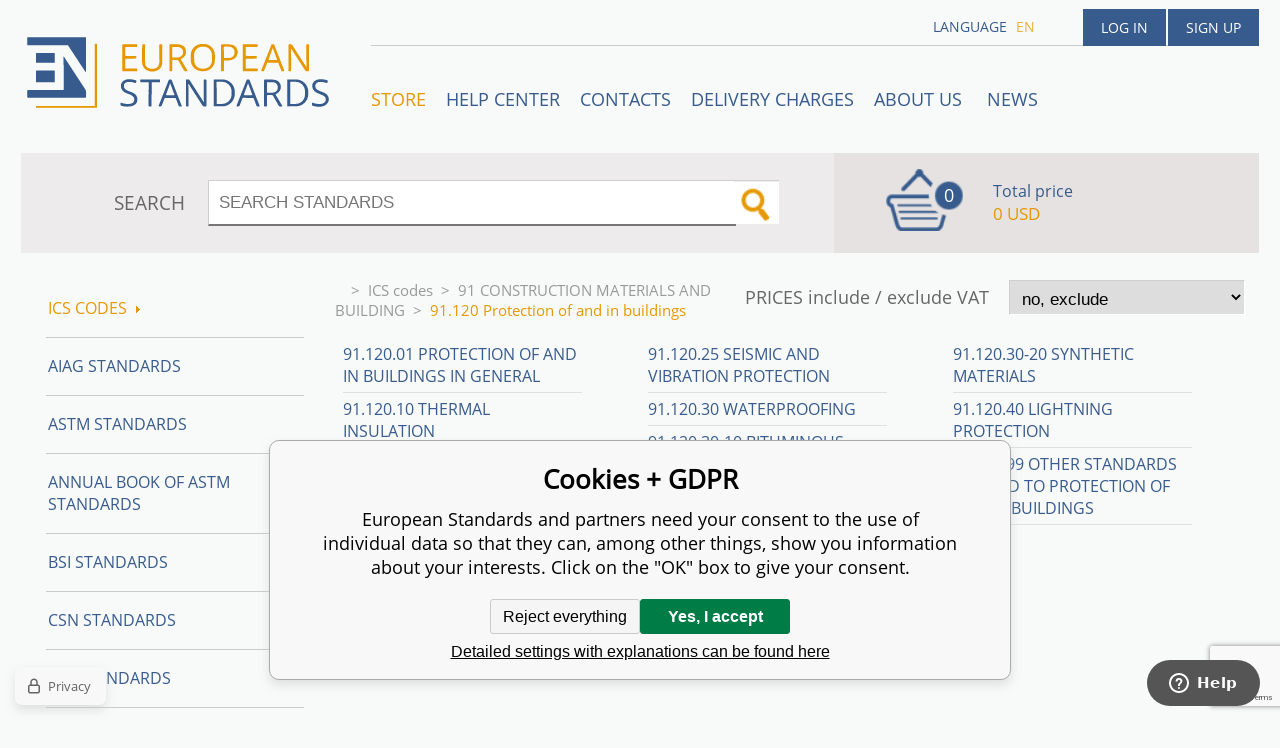

--- FILE ---
content_type: text/html; charset=utf-8
request_url: https://www.en-standard.eu/ics-codes/91-construction-materials-and-building/91-120-protection-of-and-in-buildings/
body_size: 6734
content:
<!DOCTYPE html><html lang="en"><head prefix="og: http://ogp.me/ns# fb: http://ogp.me/ns/fb#"><meta name="author" content="European Standards" data-binargon="{&quot;fce&quot;:&quot;2&quot;, &quot;id&quot;:&quot;6420&quot;, &quot;menaId&quot;:&quot;8&quot;, &quot;menaName&quot;:&quot;USD&quot;, &quot;languageCode&quot;:&quot;en-US&quot;, &quot;skindir&quot;:&quot;en-standard&quot;, &quot;cmslang&quot;:&quot;1&quot;, &quot;langiso&quot;:&quot;en&quot;, &quot;skinversion&quot;:1768899969, &quot;zemeProDoruceniISO&quot;:&quot;CZ&quot;}"><meta name="robots" content="index, follow, max-snippet:-1, max-image-preview:large"><meta http-equiv="content-type" content="text/html; charset=utf-8"><meta property="og:url" content="https://www.en-standard.eu/ics-codes/91-construction-materials-and-building/91-120-protection-of-and-in-buildings/"/><meta property="og:site_name" content="https://www.en-standard.eu"/><meta property="og:description" content="91.120 Protection of and in buildings"/><meta property="og:title" content="91.120 Protection of and in buildings"/><link rel="alternate" href="https://www.en-standard.eu/ics-codes/91-construction-materials-and-building/91-120-protection-of-and-in-buildings/" hreflang="en-US" /><meta name="description" content="91.120 Protection of and in buildings">
<meta property="og:type" content="website"/><meta name="keywords" content="91.120 Protection of and in buildings">
<meta name="audience" content="all">
<link rel="canonical" href="https://www.en-standard.eu/ics-codes/91-construction-materials-and-building/91-120-protection-of-and-in-buildings/"><link rel="shortcut icon" href="https://www.en-standard.eu/favicon.ico" type="image/x-icon">

		<link rel="stylesheet" href="/skin/version-1768899969/en-standard/css-obecne.css" type="text/css"><script type="text/javascript" src="/admin/js/index.php?load=jquery,forms,montanus.slideshow,binargon.whisperer,binargon.cHintClass,"></script><script type="text/javascript" src="https://www.en-standard.eu/version-1768899967/indexjs_2_1_en-standard.js"></script><meta name="viewport" content="width=device-width, initial-scale=1, user-scalable=yes"><title>91.120 Protection of and in buildings</title><!--commonTemplates_head--><script data-binargon="commonDatalayer_old" type="text/javascript">
		
			var dataLayer = dataLayer || [];
		
			dataLayer.push({
				"ecomm_prodid": ["975272","975950","975959","976268","982550","983360","970664","973196","969317","969464","969485","969491"],"ecomm_pagetype": "categorys",
				"binargon": "vygenerovano pomoci IS BINARGON"
			});
			
      </script><script data-binargon="cMicrosoftAds (obecny script)">
			(function(w,d,t,r,u)
			{
				var f,n,i;
				w[u]=w[u]||[],f=function()
				{
					var o={ti:"21015862"};
					o.q=w[u],w[u]=new UET(o),w[u].push("pageLoad")
				},
				n=d.createElement(t),n.src=r,n.async=1,n.onload=n.onreadystatechange=function()
				{
					var s=this.readyState;
					s&&s!=="loaded"&&s!=="complete"||(f(),n.onload=n.onreadystatechange=null)
				},
				i=d.getElementsByTagName(t)[0],i.parentNode.insertBefore(n,i)
			})
			(window,document,"script","//bat.bing.com/bat.js","uetq");

			window.uetq = window.uetq || [];

		</script><script data-binargon="cMicrosoftAds (souhlas)">
			window.uetq.push("consent","default",{
				"ad_storage":"denied"
			});
    </script><!--EO commonTemplates_head--></head><body id="cmsBody" class="cmsBody"><div class="popup_wrap" style="display:none;"><form class="popup_form" id="preorderForm" action="https://www.en-standard.eu/ics-codes/91-construction-materials-and-building/91-120-protection-of-and-in-buildings/" method="post"><input type="hidden" name="preorderProductKod" class="preorderProductKod" value=""><input type="hidden" name="preorderProductNazev" class="preorderProductNazev" value=""><div class="popup_close"></div><div class="form_heading">Preorder Form</div><div class="clr"></div><div class="form_left"><label class="popup_label">Name: <span class="red">*</span></label><div class="clr"></div><input class="form_input" name="preorderJmeno"></div><div class="form_right"><label class="popup_label">E-mail: <span class="red">*</span></label><div class="clr"></div><input class="form_input" name="preorderMail"></div><div class="clr"></div><div class="popup_infotext">Please insert your email, we will inform immediately after publishing this standard (include – discount code) </div><div class="clr"></div><div class="form_left"><label class="popup_label">code: <span class="red">*</span></label><div class="clr"></div><input class="form_input" type="text" name="napistenamcaptcha" value=""><div class="clr"></div></div><div class="form_right captcha"><img src="https://www.en-standard.eu/class.securityimage.php?kod=napistenamcaptcha&amp;width=200&amp;height=50"></div><div class="clr"></div><label class="label_required"><span class="red">*</span> required</label><button class="form_submit" type="button" id="preorder_sumbit">Send</button></form></div><div class="cmsPage fce2"><header><div class="cmsHeader"><a href="/" title="" class="logo"></a><div class="right"><div class="user"><a href="https://www.en-standard.eu/login/">Log in</a><a href="https://www.en-standard.eu/registration/">Sign up</a></div><div class="langheader">
          LANGUAGE
          <a class="selected1" href="https://www.en-standard.eu/ics-codes/91-construction-materials-and-building/91-120-protection-of-and-in-buildings/">en</a></div></div><div class="headerResp"><div class="headerResp-fixed-wrap"><div class="textPagesTitleRes" data-open="0"><div class="burgerMenu"><span class="textPagesTitleRes textPagesTitleRes--text">Menu</span></div></div><div class="textpages"><a title="STORE" href="https://www.en-standard.eu/store/" class="active">STORE</a><a title="Help center" href="https://www.en-standard.eu/blog/">Help center</a><a title="Contacts" href="https://www.en-standard.eu/contacts-1/">Contacts</a><a title="Delivery charges" href="https://www.en-standard.eu/delivery-charges/">Delivery charges</a><a title="ABOUT US " href="https://www.en-standard.eu/about-us/">ABOUT US </a><a href="https://www.en-standard.eu/news-12-2025/" title="News">News</a></div><div class="search"><span>SEARCH</span><form method="post" action="https://www.en-standard.eu/search/"><input type="hidden" name="send" value="1"><input type="hidden" name="listpos" value="0"><input type="hidden" name="advs" value="1"><input type="text" name="as_search" value="" id="vyhledavani" placeholder="SEARCH STANDARDS"><button type="submit" class="lupa"></button><div class="clear"></div></form><div class="clear"></div></div><div class="kosik"><div class="iconkosik"><span>0</span></div><div class="total">Total price</div><div class="price">0 USD</div></div><div class="clr"></div></div><div class="clr"></div></div><div class="clr"></div></div><div class="clr"></div></header><div class="clr"></div><div class="content"><div class="contentInner"><div class="selectEUCountries_detail"><div class="priceDetailAKatalog"><div class="name">PRICES include / exclude VAT</div><div><select onchange="location.href=$(this).val();"><option value="https://www.en-standard.eu/ics-codes/91-construction-materials-and-building/91-120-protection-of-and-in-buildings/?wtemp_vat=0&amp;wtemp_vatCountry=0">
				no, exclude
			</option><optgroup label="yes, include"><option value="https://www.en-standard.eu/ics-codes/91-construction-materials-and-building/91-120-protection-of-and-in-buildings/?wtemp_vat=1&amp;wtemp_vatCountry=1">Czech Republic</option><option value="https://www.en-standard.eu/ics-codes/91-construction-materials-and-building/91-120-protection-of-and-in-buildings/?wtemp_vat=1&amp;wtemp_vatCountry=9">Austria</option><option value="https://www.en-standard.eu/ics-codes/91-construction-materials-and-building/91-120-protection-of-and-in-buildings/?wtemp_vat=1&amp;wtemp_vatCountry=12">Belgium</option><option value="https://www.en-standard.eu/ics-codes/91-construction-materials-and-building/91-120-protection-of-and-in-buildings/?wtemp_vat=1&amp;wtemp_vatCountry=17">Bulgaria</option><option value="https://www.en-standard.eu/ics-codes/91-construction-materials-and-building/91-120-protection-of-and-in-buildings/?wtemp_vat=1&amp;wtemp_vatCountry=20">Croatia</option><option value="https://www.en-standard.eu/ics-codes/91-construction-materials-and-building/91-120-protection-of-and-in-buildings/?wtemp_vat=1&amp;wtemp_vatCountry=21">Denmark</option><option value="https://www.en-standard.eu/ics-codes/91-construction-materials-and-building/91-120-protection-of-and-in-buildings/?wtemp_vat=1&amp;wtemp_vatCountry=23">Estonia</option><option value="https://www.en-standard.eu/ics-codes/91-construction-materials-and-building/91-120-protection-of-and-in-buildings/?wtemp_vat=1&amp;wtemp_vatCountry=24">Finland</option><option value="https://www.en-standard.eu/ics-codes/91-construction-materials-and-building/91-120-protection-of-and-in-buildings/?wtemp_vat=1&amp;wtemp_vatCountry=25">France</option><option value="https://www.en-standard.eu/ics-codes/91-construction-materials-and-building/91-120-protection-of-and-in-buildings/?wtemp_vat=1&amp;wtemp_vatCountry=26">Germany</option><option value="https://www.en-standard.eu/ics-codes/91-construction-materials-and-building/91-120-protection-of-and-in-buildings/?wtemp_vat=1&amp;wtemp_vatCountry=27">Greece</option><option value="https://www.en-standard.eu/ics-codes/91-construction-materials-and-building/91-120-protection-of-and-in-buildings/?wtemp_vat=1&amp;wtemp_vatCountry=28">Hungary</option><option value="https://www.en-standard.eu/ics-codes/91-construction-materials-and-building/91-120-protection-of-and-in-buildings/?wtemp_vat=1&amp;wtemp_vatCountry=30">Ireland</option><option value="https://www.en-standard.eu/ics-codes/91-construction-materials-and-building/91-120-protection-of-and-in-buildings/?wtemp_vat=1&amp;wtemp_vatCountry=31">Italy</option><option value="https://www.en-standard.eu/ics-codes/91-construction-materials-and-building/91-120-protection-of-and-in-buildings/?wtemp_vat=1&amp;wtemp_vatCountry=34">Latvia</option><option value="https://www.en-standard.eu/ics-codes/91-construction-materials-and-building/91-120-protection-of-and-in-buildings/?wtemp_vat=1&amp;wtemp_vatCountry=36">Lithuania</option><option value="https://www.en-standard.eu/ics-codes/91-construction-materials-and-building/91-120-protection-of-and-in-buildings/?wtemp_vat=1&amp;wtemp_vatCountry=37">Luxembourg</option><option value="https://www.en-standard.eu/ics-codes/91-construction-materials-and-building/91-120-protection-of-and-in-buildings/?wtemp_vat=1&amp;wtemp_vatCountry=41">Monaco</option><option value="https://www.en-standard.eu/ics-codes/91-construction-materials-and-building/91-120-protection-of-and-in-buildings/?wtemp_vat=1&amp;wtemp_vatCountry=43">Netherlands</option><option value="https://www.en-standard.eu/ics-codes/91-construction-materials-and-building/91-120-protection-of-and-in-buildings/?wtemp_vat=1&amp;wtemp_vatCountry=47">Poland</option><option value="https://www.en-standard.eu/ics-codes/91-construction-materials-and-building/91-120-protection-of-and-in-buildings/?wtemp_vat=1&amp;wtemp_vatCountry=48">Portugal</option><option value="https://www.en-standard.eu/ics-codes/91-construction-materials-and-building/91-120-protection-of-and-in-buildings/?wtemp_vat=1&amp;wtemp_vatCountry=49">Romania</option><option value="https://www.en-standard.eu/ics-codes/91-construction-materials-and-building/91-120-protection-of-and-in-buildings/?wtemp_vat=1&amp;wtemp_vatCountry=55">Slovakia</option><option value="https://www.en-standard.eu/ics-codes/91-construction-materials-and-building/91-120-protection-of-and-in-buildings/?wtemp_vat=1&amp;wtemp_vatCountry=56">Slovenia</option><option value="https://www.en-standard.eu/ics-codes/91-construction-materials-and-building/91-120-protection-of-and-in-buildings/?wtemp_vat=1&amp;wtemp_vatCountry=58">Spain</option><option value="https://www.en-standard.eu/ics-codes/91-construction-materials-and-building/91-120-protection-of-and-in-buildings/?wtemp_vat=1&amp;wtemp_vatCountry=59">Sweden</option><option value="https://www.en-standard.eu/ics-codes/91-construction-materials-and-building/91-120-protection-of-and-in-buildings/?wtemp_vat=1&amp;wtemp_vatCountry=68">Malta</option><option value="https://www.en-standard.eu/ics-codes/91-construction-materials-and-building/91-120-protection-of-and-in-buildings/?wtemp_vat=1&amp;wtemp_vatCountry=69">Cyprus</option></optgroup></select></div></div><div class="clr"></div></div><div class="common_template_breadcrumb"><a href="https://www.en-standard.eu/" title="" class=" href2-first first"></a>&gt;<a href="https://www.en-standard.eu/ics-codes/" title="ICS codes" class="">ICS codes</a>&gt;<a href="https://www.en-standard.eu/ics-codes/91-construction-materials-and-building/" title="91 CONSTRUCTION MATERIALS AND BUILDING" class="">91 CONSTRUCTION MATERIALS AND BUILDING</a>&gt;<span class="active">91.120 Protection of and in buildings</span></div><div class="fce2a"><div class="katalogSloupec"><a title="91.120.01 Protection of and in buildings in general" class="kat level3 selected open0" href="https://www.en-standard.eu/ics-codes/91-construction-materials-and-building/91-120-protection-of-and-in-buildings/91-120-01-protection-of-and-in-buildings-in-general/">91.120.01 Protection of and in buildings in general</a><br><a title="91.120.10 Thermal insulation" class="kat level3 selected open0" href="https://www.en-standard.eu/ics-codes/91-construction-materials-and-building/91-120-protection-of-and-in-buildings/91-120-10-thermal-insulation/">91.120.10 Thermal insulation</a><br><a title="91.120.20 Acoustics in building. Sound insulation" class="kat level3 selected open0" href="https://www.en-standard.eu/ics-codes/91-construction-materials-and-building/91-120-protection-of-and-in-buildings/91-120-20-acoustics-in-building-sound-insulation/">91.120.20 Acoustics in building. Sound insulation</a><br><a title="91.120.25 Seismic and vibration protection" class="kat level3 selected open0" href="https://www.en-standard.eu/ics-codes/91-construction-materials-and-building/91-120-protection-of-and-in-buildings/91-120-25-seismic-and-vibration-protection/">91.120.25 Seismic and vibration protection</a><br></div><div class="katalogSloupec"><a title="91.120.25 Seismic and vibration protection" class="kat level3 selected open0" href="https://www.en-standard.eu/ics-codes/91-construction-materials-and-building/91-120-protection-of-and-in-buildings/91-120-25-seismic-and-vibration-protection-1/">91.120.25 Seismic and vibration protection</a><br><a title="91.120.30 Waterproofing" class="kat level3 selected open0" href="https://www.en-standard.eu/ics-codes/91-construction-materials-and-building/91-120-protection-of-and-in-buildings/91-120-30-waterproofing/">91.120.30 Waterproofing</a><br><a title="91.120.30-10 Bituminous materials" class="kat level3 selected open0" href="https://www.en-standard.eu/ics-codes/91-construction-materials-and-building/91-120-protection-of-and-in-buildings/91-120-30-10-bituminous-materials/">91.120.30-10 Bituminous materials</a><br></div><div class="katalogSloupec"><a title="91.120.30-20 Synthetic materials" class="kat level3 selected open0" href="https://www.en-standard.eu/ics-codes/91-construction-materials-and-building/91-120-protection-of-and-in-buildings/91-120-30-20-synthetic-materials/">91.120.30-20 Synthetic materials</a><br><a title="91.120.40 Lightning protection" class="kat level3 selected open0" href="https://www.en-standard.eu/ics-codes/91-construction-materials-and-building/91-120-protection-of-and-in-buildings/91-120-40-lightning-protection/">91.120.40 Lightning protection</a><br><a title="91.120.99 Other standards related to protection of and in buildings" class="kat level3 selected open0" href="https://www.en-standard.eu/ics-codes/91-construction-materials-and-building/91-120-protection-of-and-in-buildings/91-120-99-other-standards-related-to-protection-of-and-in-buildings-1/">91.120.99 Other standards related to protection of and in buildings</a><br></div><div class="clr"></div></div><div class="clr"></div></div><aside><div class="aside"><div class="kategorie"><a title="ICS codes" class="kat level0 selected open1" href="https://www.en-standard.eu/ics-codes/">ICS codes<div class="sipka"></div></a><a title="AIAG Standards | Automotive Industry Action Group" class="kat level0 selected open0" href="https://www.en-standard.eu/qs-9000/">AIAG Standards</a><a title="ASTM Standards | Buy ASTM PDF &amp; Hardcopy |12500 ASTM Standards" class="kat level0 selected open0" href="https://www.en-standard.eu/astm-standards/">ASTM Standards</a><a title="Annual Book of ASTM Standards" class="kat level0 selected open0" href="https://www.en-standard.eu/annual-book-of-astm-standards/">Annual Book of ASTM Standards</a><a title="BSI Standards " class="kat level0 selected open0" href="https://www.en-standard.eu/bsi-standards/">BSI Standards </a><a title="CSN Standards" class="kat level0 selected open0" href="https://www.en-standard.eu/csn-standards/">CSN Standards</a><a title="CQI Standards" class="kat level0 selected open0" href="https://www.en-standard.eu/cqi/">CQI Standards</a><a title="DIN Standards in German and English language" class="kat level0 selected open0" href="https://www.en-standard.eu/din-standards/">DIN Standards</a><a title="IEC Standards | International Electrotechnical Commission | IEC PDF" class="kat level0 selected open0" href="https://www.en-standard.eu/iec-standards/">IEC Standards</a><a title="IEEE Standards" class="kat level0 selected open0" href="https://www.en-standard.eu/ieee-standards/">IEEE Standards</a><a title="ISO Standards Online | Buy ISO PDF &amp; Print | EN ISO" class="kat level0 selected open0" href="https://www.en-standard.eu/iso-standards/">ISO Standards</a><a title="UNE standards" class="kat level0 selected open0" href="https://www.en-standard.eu/une-standards/">UNE standards</a><a title="VDA Standards | QS-9000 Standard | Automotive Quality Management" class="kat level0 selected open0" href="https://www.en-standard.eu/automotive-quality-standards-qs-9000/">VDA Automotive Standards </a><a title="Eurocodes" class="kat level0 selected open0" href="https://www.en-standard.eu/eurocodes/">Eurocodes</a><a title="Sets of EN standards and international standards ISO 9000" class="kat level0 selected open0" href="https://www.en-standard.eu/sets-of-en-standards/">Sets of EN Standards</a><a title="Quality Management Standards | ISO 9001" class="kat level0 selected open0" href="https://www.en-standard.eu/quality-management-standards-iso-9001/">Quality management standards ISO 9001</a><a title="International Standards for environmental management ISO 14001" class="kat level0 selected open0" href="https://www.en-standard.eu/environmental-management-systems-iso-14001/">Environmental management systems ISO 14001</a><a title="Asset management ISO 55000" class="kat level0 selected open0" href="https://www.en-standard.eu/asset-management-iso-55000/">Asset management ISO 55000</a><a title="ISO 50001:2011 – Energy Management System" class="kat level0 selected open0" href="https://www.en-standard.eu/energy-management-systems-iso-50001/">Energy management systems ISO 50001</a><a title="Facility management EN 15221" class="kat level0 selected open0" href="https://www.en-standard.eu/facility-management-en-15221-and-iso-41000/">Facility Management EN 15221 and ISO 41000</a><a title="ISO 5817-Welding" class="kat level0 selected open0" href="https://www.en-standard.eu/sets-of-en-standards-iso-5817-welding/">ISO 5817-Welding</a><a title="Information technology ISO/IEC 27000" class="kat level0 selected open0" href="https://www.en-standard.eu/information-technology-iso-iec-27000/">Information technology ISO/IEC 27000</a></div><div class="clr"></div></div></aside><div class="clr"></div></div><div class="clr"></div><div class="clr"></div><footer><div class="footer"><div class="box box1"><div class="name">Partners</div><div class="text"><p><a href="https://www.en-standard.eu/astm-standards/" target="_self">ASTM Standards</a>, <a href="https://www.en-standard.eu/bs-standards/" target="_self">BS Standards</a> </p> <p><a href="https://www.en-standard.eu/din-standards/" target="_self">DIN Standards</a>, <a href="https://www.en-standard.eu/iec-standards/" target="_self">IEC Standards</a>,</p> <p><a href="https://www.en-standard.eu/iso-standards/" target="_self">ISO Standards</a>, <a href="https://www.en-standard.eu/ieee-standards/" target="_self">IEEE Standards</a></p> <p><a href="https://www.en-standard.eu/automotive-quality-standards-qs-9000/" target="_self">VDA Standards</a>, <a href="https://www.en-standard.eu/cqi/" target="_self">CQI Manuals</a></p> <p> </p> <p> </p> <p> </p></div></div><div class="box box2"><div class="name">Terms and conditions</div><div class="text"><p align="left">Please check our <a href="/terms-and-conditions/">Terms and conditions</a> mainly for <strong>engineering standards in electronic (PDF)</strong> format </p> <p align="left"> </p> <p align="left"><a href="https://www.en-standard.eu/publicdoc/privacy-policy-en-standard-1.pdf" target="_self">Privacy Policy</a></p></div></div><div class="box box3"><div class="text"><div class="name" style="text-align: center; font-size: 16px;">3D Secure payment</div> <p style="text-align: center;" align="left"> <img src="https://www.en-standard.eu/publicdoc/gpwebpay-logo.png" alt="" width="223" height="31" /></p></div></div><div class="box box4"><div class="name">Contacts</div><div class="text"><p align="left">email: <a href="mailto:info@en-standard.eu">info@en-standard.eu</a></p> <p align="left">Phone: +420 377 921 379</p> <p align="left">Fax: +420 960 377 387 684</p></div></div><div class="clr"></div><div class="copy"><div class="left">Copyright 2026 © EUROPEAN STANDARD. All rights reserved.</div><div class="right"><a href="https://www.en-standard.eu/sitemap-en/" rel="sitemap">SITEMAP</a>
            
        <a target="_blank" href="https://www.binargon.cz/eshop/" title="ecommerce solutions">Ecommerce solutions</a> <a target="_blank" title="ecommerce solutions" href="https://www.binargon.cz/">BINARGON.cz</a></div></div><div class="clr"></div><div class="footer_ext"><p> </p> <p><a title="facebook en-standard.eu" href="https://www.facebook.com/pages/European-Standards-Online-Store/113965131954594?fref=ts" target="_blank"><img src="https://www.en-standard.eu/publicdoc/01-fcebook.png" alt="facebook" width="30" height="30" /></a>  <a title="google.plus  en-standard.eu" href="https://plus.google.com/u/0/b/109762724017410291385/" target="_blank"><img src="https://www.en-standard.eu/publicdoc/02-google-plus.png" alt="google plus" width="30" height="30" /></a>  <a title="twitter en-standard.eu" href="https://twitter.com/enstandards" target="_blank"><img src="https://www.en-standard.eu/publicdoc/03-twitter.png" alt="twitter" width="30" height="30" /></a>  <a title="linkedin en-standard.eu" href="http://www.linkedin.com/pub/en-standards/a3/a86/a54" target="_blank"><img src="https://www.en-standard.eu/publicdoc/05-linkedin.png" alt="linkedin" width="30" height="30" /></a> </p></div></div></footer><div class="clr"></div></div><script id="ze-snippet" src="https://static.zdassets.com/ekr/snippet.js?key=b94f751b-d910-477e-8f2f-93e423bee398"></script><!--commonTemplates (začátek)--><script data-binargon="commonGTAG (zalozeni gtag dataLayeru - dela se vzdy)">
			window.dataLayer = window.dataLayer || [];
			function gtag(){dataLayer.push(arguments);}
			gtag("js",new Date());
		</script><script data-binargon="commonGTAG (consents default)">
			gtag("consent","default",{
				"functionality_storage":"denied",
				"security_storage":"denied",
				"analytics_storage":"denied",
				"ad_storage":"denied",
				"personalization_storage":"denied",
				"ad_personalization":"denied",
				"ad_user_data":"denied",
				"wait_for_update":500
			});
		</script><script data-binargon="commonGTAG (consents update)">
			gtag("consent","update",{
				"functionality_storage":"denied",
				"security_storage":"denied",
				"analytics_storage":"denied",
				"ad_storage":"denied",
				"personalization_storage":"denied",
				"ad_personalization":"denied",
				"ad_user_data":"denied"
			});
		</script><script data-binargon="commonGTAG (GA4)" async="true" src="https://www.googletagmanager.com/gtag/js?id=G-NC00X5SEYZ"></script><script data-binargon="commonGTAG (GA4)">
				gtag("config","G-NC00X5SEYZ",{
					"send_page_view":false
				});
			</script><script data-binargon="commonGTAG (Google Ads)" async="true" src="https://www.googletagmanager.com/gtag/js?id=AW-1048721151"></script><script data-binargon="commonGTAG (Google Ads)">
				gtag("config","AW-1048721151",{});
			</script><script data-binargon="commonGTAG (data stranky)">
			gtag("set",{
				"currency":"USD",
				"linker":{
					"domains":["https://www.en-standard.eu/"],
					"decorate_forms": false
				}
			});

			
			gtag("event","page_view",{
				"ecomm_category":"ICS codes\/91 CONSTRUCTION MATERIALS AND BUILDING\/91.120 Protection of and in buildings","ecomm_prodid":["i439_N0047037","i439_N0048000","i439_N0048809","i439_N0061273","i439_N0044890","i439_N0046624","i439_N0060592","i439_N0059792","i439_N0007672","i439_N0059277","i439_N0056654","i439_N0056304"],"pagetype":"category","ecomm_pagetype":"category","dynx_prodid":["i439_N0047037","i439_N0048000","i439_N0048809","i439_N0061273","i439_N0044890","i439_N0046624","i439_N0060592","i439_N0059792","i439_N0007672","i439_N0059277","i439_N0056654","i439_N0056304"],"dynx_pagetype":"category"
			});

			
				gtag("event","view_item_list",{
					"items":[{
						"brand":"CEN",
						"category":"ICS codes\/91 CONSTRUCTION MATERIALS AND BUILDING\/91.120 Protection of and in buildings",
						"google_business_vertical":"retail",
						"id":"i439_N0047037",
						"list_position":1,
						"name":"",
						"price":99.65,
						"quantity":1
					},{
						"brand":"CEN",
						"category":"ICS codes\/91 CONSTRUCTION MATERIALS AND BUILDING\/91.120 Protection of and in buildings",
						"google_business_vertical":"retail",
						"id":"i439_N0048000",
						"list_position":2,
						"name":"",
						"price":89.29,
						"quantity":1
					},{
						"brand":"CEN",
						"category":"ICS codes\/91 CONSTRUCTION MATERIALS AND BUILDING\/91.120 Protection of and in buildings",
						"google_business_vertical":"retail",
						"id":"i439_N0048809",
						"list_position":3,
						"name":"",
						"price":36.24,
						"quantity":1
					},{
						"brand":"CEN",
						"category":"ICS codes\/91 CONSTRUCTION MATERIALS AND BUILDING\/91.120 Protection of and in buildings",
						"google_business_vertical":"retail",
						"id":"i439_N0061273",
						"list_position":4,
						"name":"",
						"price":89.29,
						"quantity":1
					},{
						"brand":"CEN",
						"category":"ICS codes\/91 CONSTRUCTION MATERIALS AND BUILDING\/91.120 Protection of and in buildings",
						"google_business_vertical":"retail",
						"id":"i439_N0044890",
						"list_position":5,
						"name":"",
						"price":137.18,
						"quantity":1
					},{
						"brand":"CEN",
						"category":"ICS codes\/91 CONSTRUCTION MATERIALS AND BUILDING\/91.120 Protection of and in buildings",
						"google_business_vertical":"retail",
						"id":"i439_N0046624",
						"list_position":6,
						"name":"",
						"price":60.82,
						"quantity":1
					},{
						"brand":"CLC",
						"category":"ICS codes\/91 CONSTRUCTION MATERIALS AND BUILDING\/91.120 Protection of and in buildings",
						"google_business_vertical":"retail",
						"id":"i439_N0060592",
						"list_position":7,
						"name":"",
						"price":99.65,
						"quantity":1
					},{
						"brand":"CEN",
						"category":"ICS codes\/91 CONSTRUCTION MATERIALS AND BUILDING\/91.120 Protection of and in buildings",
						"google_business_vertical":"retail",
						"id":"i439_N0059792",
						"list_position":8,
						"name":"",
						"price":104.82,
						"quantity":1
					},{
						"brand":"UNE",
						"category":"ICS codes\/91 CONSTRUCTION MATERIALS AND BUILDING\/91.120 Protection of and in buildings",
						"google_business_vertical":"retail",
						"id":"i439_N0007672",
						"list_position":9,
						"name":"",
						"price":51.76,
						"quantity":1
					},{
						"brand":"UNE",
						"category":"ICS codes\/91 CONSTRUCTION MATERIALS AND BUILDING\/91.120 Protection of and in buildings",
						"google_business_vertical":"retail",
						"id":"i439_N0059277",
						"list_position":10,
						"name":"",
						"price":78.94,
						"quantity":1
					},{
						"brand":"UNE",
						"category":"ICS codes\/91 CONSTRUCTION MATERIALS AND BUILDING\/91.120 Protection of and in buildings",
						"google_business_vertical":"retail",
						"id":"i439_N0056654",
						"list_position":11,
						"name":"",
						"price":33.65,
						"quantity":1
					},{
						"brand":"UNE",
						"category":"ICS codes\/91 CONSTRUCTION MATERIALS AND BUILDING\/91.120 Protection of and in buildings",
						"google_business_vertical":"retail",
						"id":"i439_N0056304",
						"list_position":12,
						"name":"",
						"price":23.29,
						"quantity":1
					}]
				});
			</script><script data-binargon="commonGoogleTagManager">
			(function(w,d,s,l,i){w[l]=w[l]||[];w[l].push({'gtm.start':
			new Date().getTime(),event:'gtm.js'});var f=d.getElementsByTagName(s)[0],
			j=d.createElement(s),dl=l!='dataLayer'?'&l='+l:'';j.async=true;j.src=
			'//www.googletagmanager.com/gtm.js?id='+i+dl;f.parentNode.insertBefore(j,f);
			})(window,document,'script',"dataLayer","GTM-PXGV7C5");
		</script><noscript data-binargon="commonGoogleTagManagerNoscript"><iframe src="https://www.googletagmanager.com/ns.html?id=GTM-PXGV7C5" height="0" width="0" style="display:none;visibility:hidden"></iframe></noscript><script data-binargon="common_json-ld (breadcrumb)" type="application/ld+json">{"@context":"http://schema.org","@type":"BreadcrumbList","itemListElement": [{"@type":"ListItem","position": 1,"item":{"@id":"https:\/\/www.en-standard.eu","name":"European Standards","image":""}},{"@type":"ListItem","position": 2,"item":{"@id":"https:\/\/www.en-standard.eu\/ics-codes\/","name":"ICS codes","image":""}},{"@type":"ListItem","position": 3,"item":{"@id":"https:\/\/www.en-standard.eu\/ics-codes\/91-construction-materials-and-building\/","name":"91 CONSTRUCTION MATERIALS AND BUILDING","image":""}},{"@type":"ListItem","position": 4,"item":{"@id":"https:\/\/www.en-standard.eu\/ics-codes\/91-construction-materials-and-building\/91-120-protection-of-and-in-buildings\/","name":"91.120 Protection of and in buildings","image":""}}]}</script><link data-binargon="commonPrivacy (css)" href="/version-1768899966/libs/commonCss/commonPrivacy.css" rel="stylesheet" type="text/css" media="screen"><link data-binargon="commonPrivacy (preload)" href="/version-1768899969/admin/js/binargon.commonPrivacy.js" rel="preload" as="script"><template data-binargon="commonPrivacy (template)" class="js-commonPrivacy-scriptTemplate"><script data-binargon="commonPrivacy (data)">
				window.commonPrivacyDataLayer = window.commonPrivacyDataLayer || [];
        window.commonPrivacyPush = window.commonPrivacyPush || function(){window.commonPrivacyDataLayer.push(arguments);}
        window.commonPrivacyPush("souhlasy",[{"id":"67","systemId":"MicrosoftAds"},{"id":"93","systemId":"gtag_functionality_storage"},{"id":"94","systemId":"gtag_security_storage"},{"id":"95","systemId":"gtag_analytics_storage"},{"id":"96","systemId":"gtag_ad_storage"},{"id":"97","systemId":"gtag_personalization_storage"},{"id":"98","systemId":"gtag_ad_personalization"},{"id":"99","systemId":"gtag_ad_user_data"},{"id":"102","systemId":"common_googleZakaznickeRecenze"}]);
        window.commonPrivacyPush("minimizedType",0);
				window.commonPrivacyPush("dataLayerVersion","1");
				window.commonPrivacyPush("dataLayerName","dataLayer");
				window.commonPrivacyPush("GTMversion",1);
      </script><script data-binargon="commonPrivacy (script)" src="/version-1768899969/admin/js/binargon.commonPrivacy.js" defer></script></template><div data-binargon="commonPrivacy" data-nosnippet="" class="commonPrivacy commonPrivacy--default commonPrivacy--bottom"><aside class="commonPrivacy__bar "><div class="commonPrivacy__header">Cookies + GDPR</div><div class="commonPrivacy__description">European Standards and partners need your consent to the use of individual data so that they can, among other things, show you information about your interests. Click on the "OK" box to give your consent.</div><div class="commonPrivacy__buttons "><button class="commonPrivacy__button commonPrivacy__button--disallowAll" type="button" onclick="window.commonPrivacyDataLayer = window.commonPrivacyDataLayer || []; window.commonPrivacyPush = window.commonPrivacyPush || function(){window.commonPrivacyDataLayer.push(arguments);}; document.querySelectorAll('.js-commonPrivacy-scriptTemplate').forEach(template=&gt;{template.replaceWith(template.content)}); window.commonPrivacyPush('denyAll');">Reject everything</button><button class="commonPrivacy__button commonPrivacy__button--allowAll" type="button" onclick="window.commonPrivacyDataLayer = window.commonPrivacyDataLayer || []; window.commonPrivacyPush = window.commonPrivacyPush || function(){window.commonPrivacyDataLayer.push(arguments);}; document.querySelectorAll('.js-commonPrivacy-scriptTemplate').forEach(template=&gt;{template.replaceWith(template.content)}); window.commonPrivacyPush('grantAll');">Yes, I accept</button><button class="commonPrivacy__button commonPrivacy__button--options" type="button" onclick="window.commonPrivacyDataLayer = window.commonPrivacyDataLayer || []; window.commonPrivacyPush = window.commonPrivacyPush || function(){window.commonPrivacyDataLayer.push(arguments);}; document.querySelectorAll('.js-commonPrivacy-scriptTemplate').forEach(template=&gt;{template.replaceWith(template.content)}); window.commonPrivacyPush('showDetailed');">Detailed settings with explanations can be found here</button></div></aside><aside onclick="window.commonPrivacyDataLayer = window.commonPrivacyDataLayer || []; window.commonPrivacyPush = window.commonPrivacyPush || function(){window.commonPrivacyDataLayer.push(arguments);}; document.querySelectorAll('.js-commonPrivacy-scriptTemplate').forEach(template=&gt;{template.replaceWith(template.content)}); window.commonPrivacyPush('showDefault');" class="commonPrivacy__badge"><img class="commonPrivacy__badgeIcon" src="https://i.binargon.cz/commonPrivacy/rgba(100,100,100,1)/privacy.svg" alt=""><div class="commonPrivacy__badgeText">Privacy</div></aside></div><!--commonTemplates (konec)--><script src="https://apis.google.com/js/platform.js" async="1" defer></script><script src="//platform.twitter.com/widgets.js" async="true" charset="utf-8"></script></body></html>


--- FILE ---
content_type: text/html; charset=utf-8
request_url: https://www.google.com/recaptcha/api2/anchor?ar=1&k=6LcToiEaAAAAAP_8RAPt9cFTto5EOsfv19t3ovkQ&co=aHR0cHM6Ly93d3cuZW4tc3RhbmRhcmQuZXU6NDQz&hl=en&v=PoyoqOPhxBO7pBk68S4YbpHZ&size=invisible&anchor-ms=20000&execute-ms=30000&cb=zbx8crixoei1
body_size: 48738
content:
<!DOCTYPE HTML><html dir="ltr" lang="en"><head><meta http-equiv="Content-Type" content="text/html; charset=UTF-8">
<meta http-equiv="X-UA-Compatible" content="IE=edge">
<title>reCAPTCHA</title>
<style type="text/css">
/* cyrillic-ext */
@font-face {
  font-family: 'Roboto';
  font-style: normal;
  font-weight: 400;
  font-stretch: 100%;
  src: url(//fonts.gstatic.com/s/roboto/v48/KFO7CnqEu92Fr1ME7kSn66aGLdTylUAMa3GUBHMdazTgWw.woff2) format('woff2');
  unicode-range: U+0460-052F, U+1C80-1C8A, U+20B4, U+2DE0-2DFF, U+A640-A69F, U+FE2E-FE2F;
}
/* cyrillic */
@font-face {
  font-family: 'Roboto';
  font-style: normal;
  font-weight: 400;
  font-stretch: 100%;
  src: url(//fonts.gstatic.com/s/roboto/v48/KFO7CnqEu92Fr1ME7kSn66aGLdTylUAMa3iUBHMdazTgWw.woff2) format('woff2');
  unicode-range: U+0301, U+0400-045F, U+0490-0491, U+04B0-04B1, U+2116;
}
/* greek-ext */
@font-face {
  font-family: 'Roboto';
  font-style: normal;
  font-weight: 400;
  font-stretch: 100%;
  src: url(//fonts.gstatic.com/s/roboto/v48/KFO7CnqEu92Fr1ME7kSn66aGLdTylUAMa3CUBHMdazTgWw.woff2) format('woff2');
  unicode-range: U+1F00-1FFF;
}
/* greek */
@font-face {
  font-family: 'Roboto';
  font-style: normal;
  font-weight: 400;
  font-stretch: 100%;
  src: url(//fonts.gstatic.com/s/roboto/v48/KFO7CnqEu92Fr1ME7kSn66aGLdTylUAMa3-UBHMdazTgWw.woff2) format('woff2');
  unicode-range: U+0370-0377, U+037A-037F, U+0384-038A, U+038C, U+038E-03A1, U+03A3-03FF;
}
/* math */
@font-face {
  font-family: 'Roboto';
  font-style: normal;
  font-weight: 400;
  font-stretch: 100%;
  src: url(//fonts.gstatic.com/s/roboto/v48/KFO7CnqEu92Fr1ME7kSn66aGLdTylUAMawCUBHMdazTgWw.woff2) format('woff2');
  unicode-range: U+0302-0303, U+0305, U+0307-0308, U+0310, U+0312, U+0315, U+031A, U+0326-0327, U+032C, U+032F-0330, U+0332-0333, U+0338, U+033A, U+0346, U+034D, U+0391-03A1, U+03A3-03A9, U+03B1-03C9, U+03D1, U+03D5-03D6, U+03F0-03F1, U+03F4-03F5, U+2016-2017, U+2034-2038, U+203C, U+2040, U+2043, U+2047, U+2050, U+2057, U+205F, U+2070-2071, U+2074-208E, U+2090-209C, U+20D0-20DC, U+20E1, U+20E5-20EF, U+2100-2112, U+2114-2115, U+2117-2121, U+2123-214F, U+2190, U+2192, U+2194-21AE, U+21B0-21E5, U+21F1-21F2, U+21F4-2211, U+2213-2214, U+2216-22FF, U+2308-230B, U+2310, U+2319, U+231C-2321, U+2336-237A, U+237C, U+2395, U+239B-23B7, U+23D0, U+23DC-23E1, U+2474-2475, U+25AF, U+25B3, U+25B7, U+25BD, U+25C1, U+25CA, U+25CC, U+25FB, U+266D-266F, U+27C0-27FF, U+2900-2AFF, U+2B0E-2B11, U+2B30-2B4C, U+2BFE, U+3030, U+FF5B, U+FF5D, U+1D400-1D7FF, U+1EE00-1EEFF;
}
/* symbols */
@font-face {
  font-family: 'Roboto';
  font-style: normal;
  font-weight: 400;
  font-stretch: 100%;
  src: url(//fonts.gstatic.com/s/roboto/v48/KFO7CnqEu92Fr1ME7kSn66aGLdTylUAMaxKUBHMdazTgWw.woff2) format('woff2');
  unicode-range: U+0001-000C, U+000E-001F, U+007F-009F, U+20DD-20E0, U+20E2-20E4, U+2150-218F, U+2190, U+2192, U+2194-2199, U+21AF, U+21E6-21F0, U+21F3, U+2218-2219, U+2299, U+22C4-22C6, U+2300-243F, U+2440-244A, U+2460-24FF, U+25A0-27BF, U+2800-28FF, U+2921-2922, U+2981, U+29BF, U+29EB, U+2B00-2BFF, U+4DC0-4DFF, U+FFF9-FFFB, U+10140-1018E, U+10190-1019C, U+101A0, U+101D0-101FD, U+102E0-102FB, U+10E60-10E7E, U+1D2C0-1D2D3, U+1D2E0-1D37F, U+1F000-1F0FF, U+1F100-1F1AD, U+1F1E6-1F1FF, U+1F30D-1F30F, U+1F315, U+1F31C, U+1F31E, U+1F320-1F32C, U+1F336, U+1F378, U+1F37D, U+1F382, U+1F393-1F39F, U+1F3A7-1F3A8, U+1F3AC-1F3AF, U+1F3C2, U+1F3C4-1F3C6, U+1F3CA-1F3CE, U+1F3D4-1F3E0, U+1F3ED, U+1F3F1-1F3F3, U+1F3F5-1F3F7, U+1F408, U+1F415, U+1F41F, U+1F426, U+1F43F, U+1F441-1F442, U+1F444, U+1F446-1F449, U+1F44C-1F44E, U+1F453, U+1F46A, U+1F47D, U+1F4A3, U+1F4B0, U+1F4B3, U+1F4B9, U+1F4BB, U+1F4BF, U+1F4C8-1F4CB, U+1F4D6, U+1F4DA, U+1F4DF, U+1F4E3-1F4E6, U+1F4EA-1F4ED, U+1F4F7, U+1F4F9-1F4FB, U+1F4FD-1F4FE, U+1F503, U+1F507-1F50B, U+1F50D, U+1F512-1F513, U+1F53E-1F54A, U+1F54F-1F5FA, U+1F610, U+1F650-1F67F, U+1F687, U+1F68D, U+1F691, U+1F694, U+1F698, U+1F6AD, U+1F6B2, U+1F6B9-1F6BA, U+1F6BC, U+1F6C6-1F6CF, U+1F6D3-1F6D7, U+1F6E0-1F6EA, U+1F6F0-1F6F3, U+1F6F7-1F6FC, U+1F700-1F7FF, U+1F800-1F80B, U+1F810-1F847, U+1F850-1F859, U+1F860-1F887, U+1F890-1F8AD, U+1F8B0-1F8BB, U+1F8C0-1F8C1, U+1F900-1F90B, U+1F93B, U+1F946, U+1F984, U+1F996, U+1F9E9, U+1FA00-1FA6F, U+1FA70-1FA7C, U+1FA80-1FA89, U+1FA8F-1FAC6, U+1FACE-1FADC, U+1FADF-1FAE9, U+1FAF0-1FAF8, U+1FB00-1FBFF;
}
/* vietnamese */
@font-face {
  font-family: 'Roboto';
  font-style: normal;
  font-weight: 400;
  font-stretch: 100%;
  src: url(//fonts.gstatic.com/s/roboto/v48/KFO7CnqEu92Fr1ME7kSn66aGLdTylUAMa3OUBHMdazTgWw.woff2) format('woff2');
  unicode-range: U+0102-0103, U+0110-0111, U+0128-0129, U+0168-0169, U+01A0-01A1, U+01AF-01B0, U+0300-0301, U+0303-0304, U+0308-0309, U+0323, U+0329, U+1EA0-1EF9, U+20AB;
}
/* latin-ext */
@font-face {
  font-family: 'Roboto';
  font-style: normal;
  font-weight: 400;
  font-stretch: 100%;
  src: url(//fonts.gstatic.com/s/roboto/v48/KFO7CnqEu92Fr1ME7kSn66aGLdTylUAMa3KUBHMdazTgWw.woff2) format('woff2');
  unicode-range: U+0100-02BA, U+02BD-02C5, U+02C7-02CC, U+02CE-02D7, U+02DD-02FF, U+0304, U+0308, U+0329, U+1D00-1DBF, U+1E00-1E9F, U+1EF2-1EFF, U+2020, U+20A0-20AB, U+20AD-20C0, U+2113, U+2C60-2C7F, U+A720-A7FF;
}
/* latin */
@font-face {
  font-family: 'Roboto';
  font-style: normal;
  font-weight: 400;
  font-stretch: 100%;
  src: url(//fonts.gstatic.com/s/roboto/v48/KFO7CnqEu92Fr1ME7kSn66aGLdTylUAMa3yUBHMdazQ.woff2) format('woff2');
  unicode-range: U+0000-00FF, U+0131, U+0152-0153, U+02BB-02BC, U+02C6, U+02DA, U+02DC, U+0304, U+0308, U+0329, U+2000-206F, U+20AC, U+2122, U+2191, U+2193, U+2212, U+2215, U+FEFF, U+FFFD;
}
/* cyrillic-ext */
@font-face {
  font-family: 'Roboto';
  font-style: normal;
  font-weight: 500;
  font-stretch: 100%;
  src: url(//fonts.gstatic.com/s/roboto/v48/KFO7CnqEu92Fr1ME7kSn66aGLdTylUAMa3GUBHMdazTgWw.woff2) format('woff2');
  unicode-range: U+0460-052F, U+1C80-1C8A, U+20B4, U+2DE0-2DFF, U+A640-A69F, U+FE2E-FE2F;
}
/* cyrillic */
@font-face {
  font-family: 'Roboto';
  font-style: normal;
  font-weight: 500;
  font-stretch: 100%;
  src: url(//fonts.gstatic.com/s/roboto/v48/KFO7CnqEu92Fr1ME7kSn66aGLdTylUAMa3iUBHMdazTgWw.woff2) format('woff2');
  unicode-range: U+0301, U+0400-045F, U+0490-0491, U+04B0-04B1, U+2116;
}
/* greek-ext */
@font-face {
  font-family: 'Roboto';
  font-style: normal;
  font-weight: 500;
  font-stretch: 100%;
  src: url(//fonts.gstatic.com/s/roboto/v48/KFO7CnqEu92Fr1ME7kSn66aGLdTylUAMa3CUBHMdazTgWw.woff2) format('woff2');
  unicode-range: U+1F00-1FFF;
}
/* greek */
@font-face {
  font-family: 'Roboto';
  font-style: normal;
  font-weight: 500;
  font-stretch: 100%;
  src: url(//fonts.gstatic.com/s/roboto/v48/KFO7CnqEu92Fr1ME7kSn66aGLdTylUAMa3-UBHMdazTgWw.woff2) format('woff2');
  unicode-range: U+0370-0377, U+037A-037F, U+0384-038A, U+038C, U+038E-03A1, U+03A3-03FF;
}
/* math */
@font-face {
  font-family: 'Roboto';
  font-style: normal;
  font-weight: 500;
  font-stretch: 100%;
  src: url(//fonts.gstatic.com/s/roboto/v48/KFO7CnqEu92Fr1ME7kSn66aGLdTylUAMawCUBHMdazTgWw.woff2) format('woff2');
  unicode-range: U+0302-0303, U+0305, U+0307-0308, U+0310, U+0312, U+0315, U+031A, U+0326-0327, U+032C, U+032F-0330, U+0332-0333, U+0338, U+033A, U+0346, U+034D, U+0391-03A1, U+03A3-03A9, U+03B1-03C9, U+03D1, U+03D5-03D6, U+03F0-03F1, U+03F4-03F5, U+2016-2017, U+2034-2038, U+203C, U+2040, U+2043, U+2047, U+2050, U+2057, U+205F, U+2070-2071, U+2074-208E, U+2090-209C, U+20D0-20DC, U+20E1, U+20E5-20EF, U+2100-2112, U+2114-2115, U+2117-2121, U+2123-214F, U+2190, U+2192, U+2194-21AE, U+21B0-21E5, U+21F1-21F2, U+21F4-2211, U+2213-2214, U+2216-22FF, U+2308-230B, U+2310, U+2319, U+231C-2321, U+2336-237A, U+237C, U+2395, U+239B-23B7, U+23D0, U+23DC-23E1, U+2474-2475, U+25AF, U+25B3, U+25B7, U+25BD, U+25C1, U+25CA, U+25CC, U+25FB, U+266D-266F, U+27C0-27FF, U+2900-2AFF, U+2B0E-2B11, U+2B30-2B4C, U+2BFE, U+3030, U+FF5B, U+FF5D, U+1D400-1D7FF, U+1EE00-1EEFF;
}
/* symbols */
@font-face {
  font-family: 'Roboto';
  font-style: normal;
  font-weight: 500;
  font-stretch: 100%;
  src: url(//fonts.gstatic.com/s/roboto/v48/KFO7CnqEu92Fr1ME7kSn66aGLdTylUAMaxKUBHMdazTgWw.woff2) format('woff2');
  unicode-range: U+0001-000C, U+000E-001F, U+007F-009F, U+20DD-20E0, U+20E2-20E4, U+2150-218F, U+2190, U+2192, U+2194-2199, U+21AF, U+21E6-21F0, U+21F3, U+2218-2219, U+2299, U+22C4-22C6, U+2300-243F, U+2440-244A, U+2460-24FF, U+25A0-27BF, U+2800-28FF, U+2921-2922, U+2981, U+29BF, U+29EB, U+2B00-2BFF, U+4DC0-4DFF, U+FFF9-FFFB, U+10140-1018E, U+10190-1019C, U+101A0, U+101D0-101FD, U+102E0-102FB, U+10E60-10E7E, U+1D2C0-1D2D3, U+1D2E0-1D37F, U+1F000-1F0FF, U+1F100-1F1AD, U+1F1E6-1F1FF, U+1F30D-1F30F, U+1F315, U+1F31C, U+1F31E, U+1F320-1F32C, U+1F336, U+1F378, U+1F37D, U+1F382, U+1F393-1F39F, U+1F3A7-1F3A8, U+1F3AC-1F3AF, U+1F3C2, U+1F3C4-1F3C6, U+1F3CA-1F3CE, U+1F3D4-1F3E0, U+1F3ED, U+1F3F1-1F3F3, U+1F3F5-1F3F7, U+1F408, U+1F415, U+1F41F, U+1F426, U+1F43F, U+1F441-1F442, U+1F444, U+1F446-1F449, U+1F44C-1F44E, U+1F453, U+1F46A, U+1F47D, U+1F4A3, U+1F4B0, U+1F4B3, U+1F4B9, U+1F4BB, U+1F4BF, U+1F4C8-1F4CB, U+1F4D6, U+1F4DA, U+1F4DF, U+1F4E3-1F4E6, U+1F4EA-1F4ED, U+1F4F7, U+1F4F9-1F4FB, U+1F4FD-1F4FE, U+1F503, U+1F507-1F50B, U+1F50D, U+1F512-1F513, U+1F53E-1F54A, U+1F54F-1F5FA, U+1F610, U+1F650-1F67F, U+1F687, U+1F68D, U+1F691, U+1F694, U+1F698, U+1F6AD, U+1F6B2, U+1F6B9-1F6BA, U+1F6BC, U+1F6C6-1F6CF, U+1F6D3-1F6D7, U+1F6E0-1F6EA, U+1F6F0-1F6F3, U+1F6F7-1F6FC, U+1F700-1F7FF, U+1F800-1F80B, U+1F810-1F847, U+1F850-1F859, U+1F860-1F887, U+1F890-1F8AD, U+1F8B0-1F8BB, U+1F8C0-1F8C1, U+1F900-1F90B, U+1F93B, U+1F946, U+1F984, U+1F996, U+1F9E9, U+1FA00-1FA6F, U+1FA70-1FA7C, U+1FA80-1FA89, U+1FA8F-1FAC6, U+1FACE-1FADC, U+1FADF-1FAE9, U+1FAF0-1FAF8, U+1FB00-1FBFF;
}
/* vietnamese */
@font-face {
  font-family: 'Roboto';
  font-style: normal;
  font-weight: 500;
  font-stretch: 100%;
  src: url(//fonts.gstatic.com/s/roboto/v48/KFO7CnqEu92Fr1ME7kSn66aGLdTylUAMa3OUBHMdazTgWw.woff2) format('woff2');
  unicode-range: U+0102-0103, U+0110-0111, U+0128-0129, U+0168-0169, U+01A0-01A1, U+01AF-01B0, U+0300-0301, U+0303-0304, U+0308-0309, U+0323, U+0329, U+1EA0-1EF9, U+20AB;
}
/* latin-ext */
@font-face {
  font-family: 'Roboto';
  font-style: normal;
  font-weight: 500;
  font-stretch: 100%;
  src: url(//fonts.gstatic.com/s/roboto/v48/KFO7CnqEu92Fr1ME7kSn66aGLdTylUAMa3KUBHMdazTgWw.woff2) format('woff2');
  unicode-range: U+0100-02BA, U+02BD-02C5, U+02C7-02CC, U+02CE-02D7, U+02DD-02FF, U+0304, U+0308, U+0329, U+1D00-1DBF, U+1E00-1E9F, U+1EF2-1EFF, U+2020, U+20A0-20AB, U+20AD-20C0, U+2113, U+2C60-2C7F, U+A720-A7FF;
}
/* latin */
@font-face {
  font-family: 'Roboto';
  font-style: normal;
  font-weight: 500;
  font-stretch: 100%;
  src: url(//fonts.gstatic.com/s/roboto/v48/KFO7CnqEu92Fr1ME7kSn66aGLdTylUAMa3yUBHMdazQ.woff2) format('woff2');
  unicode-range: U+0000-00FF, U+0131, U+0152-0153, U+02BB-02BC, U+02C6, U+02DA, U+02DC, U+0304, U+0308, U+0329, U+2000-206F, U+20AC, U+2122, U+2191, U+2193, U+2212, U+2215, U+FEFF, U+FFFD;
}
/* cyrillic-ext */
@font-face {
  font-family: 'Roboto';
  font-style: normal;
  font-weight: 900;
  font-stretch: 100%;
  src: url(//fonts.gstatic.com/s/roboto/v48/KFO7CnqEu92Fr1ME7kSn66aGLdTylUAMa3GUBHMdazTgWw.woff2) format('woff2');
  unicode-range: U+0460-052F, U+1C80-1C8A, U+20B4, U+2DE0-2DFF, U+A640-A69F, U+FE2E-FE2F;
}
/* cyrillic */
@font-face {
  font-family: 'Roboto';
  font-style: normal;
  font-weight: 900;
  font-stretch: 100%;
  src: url(//fonts.gstatic.com/s/roboto/v48/KFO7CnqEu92Fr1ME7kSn66aGLdTylUAMa3iUBHMdazTgWw.woff2) format('woff2');
  unicode-range: U+0301, U+0400-045F, U+0490-0491, U+04B0-04B1, U+2116;
}
/* greek-ext */
@font-face {
  font-family: 'Roboto';
  font-style: normal;
  font-weight: 900;
  font-stretch: 100%;
  src: url(//fonts.gstatic.com/s/roboto/v48/KFO7CnqEu92Fr1ME7kSn66aGLdTylUAMa3CUBHMdazTgWw.woff2) format('woff2');
  unicode-range: U+1F00-1FFF;
}
/* greek */
@font-face {
  font-family: 'Roboto';
  font-style: normal;
  font-weight: 900;
  font-stretch: 100%;
  src: url(//fonts.gstatic.com/s/roboto/v48/KFO7CnqEu92Fr1ME7kSn66aGLdTylUAMa3-UBHMdazTgWw.woff2) format('woff2');
  unicode-range: U+0370-0377, U+037A-037F, U+0384-038A, U+038C, U+038E-03A1, U+03A3-03FF;
}
/* math */
@font-face {
  font-family: 'Roboto';
  font-style: normal;
  font-weight: 900;
  font-stretch: 100%;
  src: url(//fonts.gstatic.com/s/roboto/v48/KFO7CnqEu92Fr1ME7kSn66aGLdTylUAMawCUBHMdazTgWw.woff2) format('woff2');
  unicode-range: U+0302-0303, U+0305, U+0307-0308, U+0310, U+0312, U+0315, U+031A, U+0326-0327, U+032C, U+032F-0330, U+0332-0333, U+0338, U+033A, U+0346, U+034D, U+0391-03A1, U+03A3-03A9, U+03B1-03C9, U+03D1, U+03D5-03D6, U+03F0-03F1, U+03F4-03F5, U+2016-2017, U+2034-2038, U+203C, U+2040, U+2043, U+2047, U+2050, U+2057, U+205F, U+2070-2071, U+2074-208E, U+2090-209C, U+20D0-20DC, U+20E1, U+20E5-20EF, U+2100-2112, U+2114-2115, U+2117-2121, U+2123-214F, U+2190, U+2192, U+2194-21AE, U+21B0-21E5, U+21F1-21F2, U+21F4-2211, U+2213-2214, U+2216-22FF, U+2308-230B, U+2310, U+2319, U+231C-2321, U+2336-237A, U+237C, U+2395, U+239B-23B7, U+23D0, U+23DC-23E1, U+2474-2475, U+25AF, U+25B3, U+25B7, U+25BD, U+25C1, U+25CA, U+25CC, U+25FB, U+266D-266F, U+27C0-27FF, U+2900-2AFF, U+2B0E-2B11, U+2B30-2B4C, U+2BFE, U+3030, U+FF5B, U+FF5D, U+1D400-1D7FF, U+1EE00-1EEFF;
}
/* symbols */
@font-face {
  font-family: 'Roboto';
  font-style: normal;
  font-weight: 900;
  font-stretch: 100%;
  src: url(//fonts.gstatic.com/s/roboto/v48/KFO7CnqEu92Fr1ME7kSn66aGLdTylUAMaxKUBHMdazTgWw.woff2) format('woff2');
  unicode-range: U+0001-000C, U+000E-001F, U+007F-009F, U+20DD-20E0, U+20E2-20E4, U+2150-218F, U+2190, U+2192, U+2194-2199, U+21AF, U+21E6-21F0, U+21F3, U+2218-2219, U+2299, U+22C4-22C6, U+2300-243F, U+2440-244A, U+2460-24FF, U+25A0-27BF, U+2800-28FF, U+2921-2922, U+2981, U+29BF, U+29EB, U+2B00-2BFF, U+4DC0-4DFF, U+FFF9-FFFB, U+10140-1018E, U+10190-1019C, U+101A0, U+101D0-101FD, U+102E0-102FB, U+10E60-10E7E, U+1D2C0-1D2D3, U+1D2E0-1D37F, U+1F000-1F0FF, U+1F100-1F1AD, U+1F1E6-1F1FF, U+1F30D-1F30F, U+1F315, U+1F31C, U+1F31E, U+1F320-1F32C, U+1F336, U+1F378, U+1F37D, U+1F382, U+1F393-1F39F, U+1F3A7-1F3A8, U+1F3AC-1F3AF, U+1F3C2, U+1F3C4-1F3C6, U+1F3CA-1F3CE, U+1F3D4-1F3E0, U+1F3ED, U+1F3F1-1F3F3, U+1F3F5-1F3F7, U+1F408, U+1F415, U+1F41F, U+1F426, U+1F43F, U+1F441-1F442, U+1F444, U+1F446-1F449, U+1F44C-1F44E, U+1F453, U+1F46A, U+1F47D, U+1F4A3, U+1F4B0, U+1F4B3, U+1F4B9, U+1F4BB, U+1F4BF, U+1F4C8-1F4CB, U+1F4D6, U+1F4DA, U+1F4DF, U+1F4E3-1F4E6, U+1F4EA-1F4ED, U+1F4F7, U+1F4F9-1F4FB, U+1F4FD-1F4FE, U+1F503, U+1F507-1F50B, U+1F50D, U+1F512-1F513, U+1F53E-1F54A, U+1F54F-1F5FA, U+1F610, U+1F650-1F67F, U+1F687, U+1F68D, U+1F691, U+1F694, U+1F698, U+1F6AD, U+1F6B2, U+1F6B9-1F6BA, U+1F6BC, U+1F6C6-1F6CF, U+1F6D3-1F6D7, U+1F6E0-1F6EA, U+1F6F0-1F6F3, U+1F6F7-1F6FC, U+1F700-1F7FF, U+1F800-1F80B, U+1F810-1F847, U+1F850-1F859, U+1F860-1F887, U+1F890-1F8AD, U+1F8B0-1F8BB, U+1F8C0-1F8C1, U+1F900-1F90B, U+1F93B, U+1F946, U+1F984, U+1F996, U+1F9E9, U+1FA00-1FA6F, U+1FA70-1FA7C, U+1FA80-1FA89, U+1FA8F-1FAC6, U+1FACE-1FADC, U+1FADF-1FAE9, U+1FAF0-1FAF8, U+1FB00-1FBFF;
}
/* vietnamese */
@font-face {
  font-family: 'Roboto';
  font-style: normal;
  font-weight: 900;
  font-stretch: 100%;
  src: url(//fonts.gstatic.com/s/roboto/v48/KFO7CnqEu92Fr1ME7kSn66aGLdTylUAMa3OUBHMdazTgWw.woff2) format('woff2');
  unicode-range: U+0102-0103, U+0110-0111, U+0128-0129, U+0168-0169, U+01A0-01A1, U+01AF-01B0, U+0300-0301, U+0303-0304, U+0308-0309, U+0323, U+0329, U+1EA0-1EF9, U+20AB;
}
/* latin-ext */
@font-face {
  font-family: 'Roboto';
  font-style: normal;
  font-weight: 900;
  font-stretch: 100%;
  src: url(//fonts.gstatic.com/s/roboto/v48/KFO7CnqEu92Fr1ME7kSn66aGLdTylUAMa3KUBHMdazTgWw.woff2) format('woff2');
  unicode-range: U+0100-02BA, U+02BD-02C5, U+02C7-02CC, U+02CE-02D7, U+02DD-02FF, U+0304, U+0308, U+0329, U+1D00-1DBF, U+1E00-1E9F, U+1EF2-1EFF, U+2020, U+20A0-20AB, U+20AD-20C0, U+2113, U+2C60-2C7F, U+A720-A7FF;
}
/* latin */
@font-face {
  font-family: 'Roboto';
  font-style: normal;
  font-weight: 900;
  font-stretch: 100%;
  src: url(//fonts.gstatic.com/s/roboto/v48/KFO7CnqEu92Fr1ME7kSn66aGLdTylUAMa3yUBHMdazQ.woff2) format('woff2');
  unicode-range: U+0000-00FF, U+0131, U+0152-0153, U+02BB-02BC, U+02C6, U+02DA, U+02DC, U+0304, U+0308, U+0329, U+2000-206F, U+20AC, U+2122, U+2191, U+2193, U+2212, U+2215, U+FEFF, U+FFFD;
}

</style>
<link rel="stylesheet" type="text/css" href="https://www.gstatic.com/recaptcha/releases/PoyoqOPhxBO7pBk68S4YbpHZ/styles__ltr.css">
<script nonce="YNbCU3lqg1gpJTeKvHlmFA" type="text/javascript">window['__recaptcha_api'] = 'https://www.google.com/recaptcha/api2/';</script>
<script type="text/javascript" src="https://www.gstatic.com/recaptcha/releases/PoyoqOPhxBO7pBk68S4YbpHZ/recaptcha__en.js" nonce="YNbCU3lqg1gpJTeKvHlmFA">
      
    </script></head>
<body><div id="rc-anchor-alert" class="rc-anchor-alert"></div>
<input type="hidden" id="recaptcha-token" value="[base64]">
<script type="text/javascript" nonce="YNbCU3lqg1gpJTeKvHlmFA">
      recaptcha.anchor.Main.init("[\x22ainput\x22,[\x22bgdata\x22,\x22\x22,\[base64]/[base64]/[base64]/ZyhXLGgpOnEoW04sMjEsbF0sVywwKSxoKSxmYWxzZSxmYWxzZSl9Y2F0Y2goayl7RygzNTgsVyk/[base64]/[base64]/[base64]/[base64]/[base64]/[base64]/[base64]/bmV3IEJbT10oRFswXSk6dz09Mj9uZXcgQltPXShEWzBdLERbMV0pOnc9PTM/bmV3IEJbT10oRFswXSxEWzFdLERbMl0pOnc9PTQ/[base64]/[base64]/[base64]/[base64]/[base64]\\u003d\x22,\[base64]\\u003d\\u003d\x22,\[base64]/[base64]/[base64]/[base64]/w4Few6R8w4ATwqNnODpvb3XDtsKzw7AwZ2TDjMOzfcKww77Dk8O7QMKgTBbDklnCuikTwrHClsOqdjfChMOjXsKCwo4Mw77Dqi8owp1KJmkwwr7DqlnCpcOZH8Oiw5/Dg8OBwrrCqgPDicKlbMOuwrQOwrvDlMKDw7PCisKyY8KEXXl9bcKNNSbDigbDocKrE8O6wqHDmsOFOx87wr/DvsOVwqQxw4PCuRfDtcOPw5PDvsOyw6DCt8O+w7s0BSt9LB/Dv1Aow7ogwrNLFFJ+BUzDksOjw4DCp3PCvMO2LwPCoCLCvcKwFsKIEWzCq8OHEMKOwoBgMlFEGsKhwr1Iw4bDsxBewp/Cg8KAH8KWwq8rw60wNcOnIT/[base64]/[base64]/[base64]/[base64]/DgHLCghbDkWLCky/DhMKdWcK+dAgmw6I9Ow1hw6ELw64jHsKnCCMWfVVqDB0ZwpDCuE7DqSjCtMOww587wosIw7zDoMKHw69PZsOlwqnDnsOiGwrCjkzDocKdwoMewoUmw6EcGUnCumh4w4ceXQjCmsOPMMOMWnnCiGgaLsO0wrIfU00pMcO6w4LCtgs/wqzDkcKuw6jDrsOmNT51PcK5wrPCusOyfi/CocOxw4HCogXCncO1wrHCvsKlwppbEBvCmMKgc8OTfBnDtMKmwrfChhUswrHDtH4IwqjCli8Gwq7Cv8KtwoFWw7Q3wr/DocK7aMOZwpPDjBFvw78kwpFPwp/DvMK/w7NKw6dhGMK9MX3Dok7CocO1w7g4w71Aw4A6w4g/ewJHL8OsGcKJwr00Pk7DhQTDtcOrcVEbDMKAG1Vew6MDw6DDscOGw4LCksKmKMOVcMOYc2rDmsK0C8KCw6jCn8O+H8OowqfCtxzDom3DgV/DtRIVCcKrXcOZUT/[base64]/wrQUwpzDmCtVw4lEwr04wpM2ZD3CmUvCmkzCqWrCucO2ZB3CtmJDRsKhTRnCnMOBwpcRAkQ8Zm9/ZsKVw7jCmMOUC1zDlRM6Ei88fXPCsC0IfSglHiYLX8KvK0zDscOPAMKKwqrDj8KMeX0EaQbDk8O1a8KswqjDsH3Cpx7DnsOdw5TDgBFeDcOEworCgCDDh0zCqMKZw4XCmcKAMBRFFC/[base64]/Cq8K4U8KaSCsSZnoaw5vCp3R/[base64]/[base64]/[base64]/ClwhTGifDmsOWDsO9w5HDu8OWw4VuwpfCksKQwrbDnMKKGELDniJxw63DsGPCiUPDlsOXwqI/Y8K0fsKGAX3Cgw8xw4vCnsOswqRfwrvDk8KPwq3DlU8NMMONwrfCjsK7w7FRBsO+d2zDlcO4AxLCiMKRKsOhBHtuBCB7w6oYBH14EcK+U8Kxw5nDs8KQw5Q4EsKOEMKeTiV/FMORwo7DvwDCjETDtHvDs1F2M8OXY8OQw5EEw5s/[base64]/CizI6J8OSw5wRWBvCicOuBkY5w4M8LsOtajdOYsO7wrNrdcKPw6/CkVDCicKCwoktw758esKDwpNmLS4hc0YCw5IWYlTDmnI7w77DhsKlbkQUasKCJ8KhJQtXwprCrFJ+UghhBMK4woHDsRN0wrd6w7hHCUvDj3XCqMKYNsK4wrLDtsOxwqLDs8OzGB/CkMK3bTjCrcOAwrZPwqjDpsOgwpRuR8OzwppFwrcvwoXDv349w6RrTsOwwp4yPcODw53ClsObw5ZowrXDl8OVfMKnw7xRw6fCnQMDLcO3w6Uaw4fCiFfCo2nCtjc/wpN7MnXDkFbDqQA2wpbChMOJLCp6w7d8BGzCtcOLw47CtTHDqCPDohnCvMOJwrhBw6I8wqDCtlDChcKNZ8K1w7M7Sl9Mw6k2wpRwUQldQcKMwpkAwpzDvXIKwqTCmT3CgGjCjDJHw4/Cv8OhwqrCiQ0+w5ZHw7NzJ8OIwqLClMOHwonCscK9aWIqwr/CoMKYaTbDgsONw6Qhw4zDoMKSw6NyUHDDhsKtNgHCv8KFwq96dDRhw6YVYsO5w4LDisOUPwcawqwjQMOqwoVtDwxAw5hHNFXDtMKeOBTDiFBwdcOxwp/[base64]/Dv1Y9w5nCs0zCiMKPSFDDgcOvFV16cXcJAMKpwp/Dj2HCqsKsw4nCoXfDh8OiFzbCnQYRwqhlwq02wpvCiMKYw5svJMKjGkrCgDPDuSXCnB3Cmn8bw5/CisOUPiFNw50fWsKuwpVuesKqTlx0E8OVE8OWG8KtwobCpz/CiFIrVMOsHRLDucOcwqbDhDZEw6tjTcOLA8KawqLDhyBvwpLCvmh7wrPCo8KaworCusONwrDCsFbDlg5Uw4jCtFTDp8OTGgI9wo/Cs8KsLmfDqsKYw78ZBWrDhnvCosKZwp/[base64]/CvnDCqcONNxvCu8KLT1XCrcO1wptzBAgYw7/[base64]/[base64]/[base64]/CjsK2OSrDqcOiw4JaB8KeDHE8DsKcGsOdw4TDs3B0EsKVZcOQw7vDhwPCvsKNIcOUPh/DiMK/CsKYw6QncB4VasKbZ8O5w7vCvsKjwq91ccKVdMOYw4ROw7zDm8K+NlTDkzUbwoZjJ0J2wqTDsA3CqcOTR1dowq0uJFfCgcOWwp3Cn8KxwojCisK6w6rDkQ0LwqDCr1jCvcOswqc/[base64]/w4Ecw5vDoMO1w7MQw7bDq3wFw47Cr2bCunTCs8KuwokHwr3Ci8OvwqkdwoHDs8O4w6/[base64]/DmcKrIjPCqsORAcOUwpU4wrfDh8KsMmPDmH8Wwp3DgHc/ScO2EG0ww5PClcOvwo/DosKkBCnDuhcfdsK7D8KkN8OAw6JlWG7DpsOzw5LDmcOKwqPClMKBw4cJM8Kiwq3DlcKpYzHCjcOWecONw6gmwp/ChsKLw7dcIcOBUsO5wr8PwrXCksKfZXvDt8KYw7vDpyoSwoQEXcKewoxuQ1nDq8K4OB9sw6TCn1JgwpfDtQnCtUrDgCbCr3oowqnCvsOfwpnDq8O2w7goecODO8OgX8KHSH/DqsKkdC9jwrTChlQ4wrRAOngdL28vw73CjMOkwrfDu8KywoxSw7A9WBUNwq1dcy7CtcOBw7PDi8KWw5/DnD/DqV0Kw7rCoMKUJcOnZCjDnU7DmlPCg8KVRg4jYUfCo2fDhcKFwp02SClQw5rDiD0GQHrCqTvDuS4USxrCh8KmFcODfhJVwqpEE8Kuw6s4DVk0XcO4w5/CgMKTDREOw6XDocO0HlAOCcOYM8ONe2HCtzQ1wrnDrcOYwqUfMFXDh8KlNcOTFVDCs3zDr8OvVU1FGSXDocKtwpx3w58uKcKwCcOJwoTDgcKrUGNBw6NwfsKXX8K/w57CqHtjLsK9woQwCQYPAsOew4DChjTDtcOLw63Ct8Otw7DCvsK/d8KaX2wCekXCr8KUw74OEcKfw6nCi3rCvMOFw5/[base64]/DqcO6w5vCgXBzIsKGw47Cr8OgecOhOcOmYRYBw6dzwoHChsKXw7LCvsOLcMOvwoFOw7kFa8Knw4fCknl/OsOFBcOrwpFQAFPDmBfDiRPDi3bDgsKQw5hcw6fDisOSw65pOBfCvATDlUZIwosZLG3DlGzDoMKgwopyW1Nww6/[base64]/[base64]/w7MNwothZiQwNcK0w44oN8OCwrrDscOOw5EQJ3HCk8OLDsOLwojDrmDDhhoAwpYmwpRCwrAzD8OwQsKaw5YiQzHCtlnCtinDhcOlVgpZRyoEw5DDr147CsKCwpoEwoUXwpfDm0rDrMO0DsKLS8KWdcOkw49+wp8HejwAPUV5wrwvw74dwqEZQTfDtMKCbcOMw61awo/Ct8K7w5DCt2dvwp/[base64]/CiVXDnzdjQMKnDsONwqXDhMOIw58CMXpXZCwPacO1VMKAF8OiCkbCrMKDfMKcNMKow4XDhQTCgCgJTXsjw6jDn8OBOA7CrcKGc1jDr8KmEFvDoQvCgnrDry/DocK/w4l9w4zCq3ZfbX/ClMOKU8KxwpFxKWPCqcOqST83wrl5Pz4ySV8Ow7HDocOHw4xHw5vCgsOfGMKYIMOkOAXDqcKdGsOfMcObw5heSAXCqsK4P8OxHcOrwp9LKW9jwq7DvVR8N8Osw7PDs8K/wo4swrfCtC49BRQTccK/OsK6wrkIwrNVP8K0Vlsvwp/DiUfDgEXCiMKGw7XCr8K8wpQvw5pAL8Kkw53Ck8K/[base64]/Co0HCm8KZf8KmwoXDg8OWw7RDw7nCo2coOnPCtsKhw6jDtB/DqcKfwrw3EcOmM8ONScKnw7V0w5vDtWrDuAbCpX3DnlrDjhTDpMObwpFVw7vCn8OkwopTwrplwo4dwrwJw5LDoMKHLxTDjRbCsw3ChMOQVMOORcKHKMKcb8OELsKqMxhRaSPCvsK5OsOwwq8FMCciKcOywrteDcOBO8OGNsKLwo/DlsOaw40xecOsKTvCoR7DoVTCoE7CrFJewoMLGm0cDMO5w7nDj1zChScnw5XDt3fCo8O8KMOFwqlOw5rDr8KywpkIwoLCvsOiw49Sw7Rjwo/DisO0w5zCmnjDtx7CgcOkXQDClMKfIMOswqHCmnjDl8KdwohxNcKnw6M1BcOEe8KJwqM6CcOTw4bDu8OxUDbCmX3DkXwqwqcgUVtGDT3DqGHCk8OuHmVlw4oUw5dXw5vDocKmw70ABcKYw5hcwpY9w6bCnD/DpUPCssKVw53Dn2DCmcOOwpTCqnDCusODEsOlFADCmCfCv3zDqcOLIWtEwpfDh8Orw6ZYdFNDwo/DhXLDn8KaJR/ClMODw7LCmsKBwrXCpsKHwo8OwqvCjm7CtATCk3XDncKhDhTDoMK/JsOMSsOyN39zw4DCuR7DmhEhw4/ClsK8wrVtNsKEDz1yHMKew7Acwp7CksO8MsKJXxRbwofDn3zDqHIUcD/DjsOswol7w4J8wrvChDPClcK5fcKIwo4LM8OlIMKCw6bDp0EHPMOBZxLCol7DuzZpWcOww7DDmlkATsOFwq9iIMOxeDbCm8KQY8K2T8O5SSnCrsO/[base64]/CtsO3ZMKlwodedsOhw5PDvsOowofDusO9w5dmCcKAe8O8w4TDkMKiw6FAwo7DlcKobzwZMBdww5N3dlwdw4Aaw7QRG3vCgMOww6dtwo9ESzDCh8KDdADCmzkCwpnCrMKeXi/[base64]/wpolB2xhwoHChUYVOxhPw63DjMOfF8O9w7Zmw60rw6wRw6PCgXh7KxxtCA0kDkXCr8OOVQ0JfkvDql7CiwLDmMOzYFsKJl8KQMKawoXCnV9TPUMEw4zCp8OrJ8O3w7spa8OrIGsyOVLDvMKWBTDCrRtiVcK6w5/Cu8K1HsKsLMOhFgnDh8O2wpjDpj/DnDRrb8O+wr3DjcKOw69lw6MDw57DnHLDmDAsC8OMwpzCtsKDLxEiTsKbw45owofCpHjCmsKhdmccwoo8wqg8aMKDTyAvbMOgF8OHw4bCmgFAwrBGwpvDrU81wrs/w4TDj8K9JMKPw57DjAF4w7cPGSwqw7fDhcKhw6TDiMK7f1fDuknCuMKtX1kRHH3Dh8KcGcOEcwx1Ji41CmHDlsOdHTktF1F6woTDpjjDvsKpwopfwqTCnUY0wpUyw5ZrRVbDpMO6K8OSwofCnMKeWcK8TsO2Fit7IwtaFHZ9wrTCuyzCv3I0HiHDvcKmI2/[base64]/w4nCgFwJwrHClsKgw7nDrsK+EcKPKwYebDwTWxnDkMO/B01uNsKbQHXCiMKww5TDsHY9w4zCksOoYB8Cwr40NsKWZ8K5SDHChcKwwr4pCGnCl8ONd8KQw7YgwovDmi7DpgbDmgMMw7kNwr/[base64]/YcKEQMK6QHxbw7guWVMUwqfCo8OMcyDDrMKnKsO4wooswrM0W8ORwq7CvMKfOMOvOgbDk8ORLR5WVWPCjFMcw58zwpXDiMKSSsKta8KrwpN4wqAzKElCOifDucOFwr3Dj8KtT2J/F8KFFBdRw4FoBygiCcOLH8KUJCfDtRzCpHROwovClFPDizrCk2hYw4dzX24oUMK+D8KfNQkEOyUDQcK5wp7Ch2jDlcOzw57CiGvDtsKYw4puHWLDv8KJJMKOWlBdw698wrHCqsKMwq3ChsKQw70OS8KCw4I8fMOie098c27CsFfCpzvDrsOZwoXCq8K/w5DCgAFYOcOOSRPDjMO2wrNvHFHDhkLDu3DDuMKSw5bCtMOcw699GGLCnhHCu2hJDcO6wqHDiQ3CgF3Ct29JEcOzwpIAMT1MH8KtwpdCw5zCs8KTw7lWwpDCkRQgwqzDvxrCrcKBw6tOSUvDuB7Dt1PCly/Dj8OBwrZQwr7CsFx6M8KVbBnDrBBvASrDqCjDt8OEw4nCu8OTwrDDhRPCgn8NRMOqwq7CgsOxbMK2w5ZAwq/Dr8K9wodPwpk5w4pKFsOSw6xNfMOEw7IJw6U2OMKyw5Bhwp/Ds1VXw57DssKpdSjCrH44aBrCtMOWPsOVwoPCr8KbwpcvOyzCpsO8w47DisKSVcKdMQTDr3JFwr8yw5LCkMKawp/CtMKXBMKpw6Fywo0owqnCvMO4Q2JqWl8AwpV8wqQtwrPCgcKsw4vDkxzDgnPDrMKLJwLClMOKa8OHZMKSasK5YwPDk8OTwo97wrjCmXB1NxTChMKEw5QKV8K7RA/Ci1jDh1gzwoNYEitRwpIVZcOUNHzCsAHCr8OJw61/wr0Gw7rDoVnDhsKqw79PwotQwohnwqU3SArCuMK5wo9wAsOiWcOywqYEViFnaSktDsOfwqBjw4bChHY+w6LCnV1GfMOhf8KXSMOcTsKrw5UPNcOGwpVCwrLDnyAYwot/ScOrwqhpG2RSwpwTPnbDjWlDw4J4K8OLw7LCl8KbGFsGwpBBDiLCrg/[base64]/CqUE5ccK9ZcOjYHdnw7nDhcKPfMO4w49BcmLDmnpuaWnDqMOMw4XDsyDCmCLDsk/Cv8KvMBB1c8KPSzlcwqoYwrrCnMO7PMKAB8KiJCZgwpnCo3ADPsKUw4fClMKMKcKVw4jDrMOuRGlfCcKFB8OmwrnDoHzDg8KRLFzCtsK8FhfDgsOIFzsrwqIYwpZ/wobDj13DlcOvwoxvI8KNTsOKDcKQRcOQWcOUfcKiLMK8wrA7wrE5wpwVwoN6W8ORVVvCssKScSs8ZjoiG8OrRcKlAsKHwr1hbE/[base64]/CiMK1UVjCj1kjw5wtwrPDg1DDl15Ww71Zwrxdw4IvwozDgxc/TcKYUcO1w7/CgcOQw69FwonCqsOtwpHDkEg0wqcCw77DqCzClFTDkUTCjlDCjcOww5nDr8OSAVpiwrMpwoPDplXCkMKAwpLDkQZSfEHDu8OtRn0IXsKCYg8twojDvA/[base64]/Dk8OAOMK6wq3ChHfCusK0aMO4AWIWF8OZecKje3I2HcOUc8KOw4LCgMKewobCvgIZw44Ew5LDjMOWe8KaDsKqTsKcO8OJUcKNw5/DhXvCgk3Dol9KB8K2wp/[base64]/CviDCthhPZlvCqQHCmjXChMOOJxDDp8KMw4PDpGJXw5ZRwqjCqjPCh8KSMMODw7rDmcOAwonCmgprw6TDiQ9aw5vCqcKawqTCp01KwpPDvWnDp8KXMsK/wpPCkHwZwqpZYnnChcKqwrkdwqdMckdZw5bDsGt8wrh6wq3DjywKJjBNwqsZw5PCsn0Rw61Lw4fCrVDDi8OjScOTw6/[base64]/CgUvDvCfDoMOQwoVGK8O9dX0RI8KVUMKFQD9YJyTClhTDscOqw7bCmQBxwrAcZ38ew4g6wpZywpvCg3/Cnwgcw4Q5QmnDhsKUw4fCmsKhAFRBPMKfN1Efwq00QsKQX8OVXsKowqFCw4TDjcKlw7pFw4VPW8ORwpbCpXjDrxBgw5DCrcOdEcOnwo9vCULCrh/ChcKRHMKsH8K5KSPDo0k9NMKGw6LCvsOzw45Mw7fCocKOJMOTY3hjCsKCDipuGGXCnsKEw5wPwrnDsl3DsMKMYcKhw7ocXMKXw4fCj8KDXnfDlUbCpsOmbsOOw5bCiQ/CrCIkK8OiDcK9wrfDhT/DosKZwqvCvMKtwr0XChrCqcOHEEEMdcK9wpkJw7t4wo3Co1cCwpgSwpTCryYcfFs+K1DCjsO2f8KRdixWw6BkQcOOwoYCYMO1wr8pw4LDplUmZcKqOnJ0OMOhKkTCkm3ChcODbRDDljwJwqhcejQfw6/DrCvCq3R+CkAaw5vDlzNawpVPwoFnw5BXJsKew4HDk37DvsOyw7HDs8OPw7B1P8OFwpktw6YGwq0oUcO+G8Ocw4zDnMKtw7XDq37CjsOBw4bCo8Kew4leXkYrwqrDhWDDisKcYFR+Y8OvYzpOwqTDqMOew5/[base64]/w7Bww54/w74gJC/[base64]/[base64]/[base64]/CmmTCk8Oiw6fCtArCisKrDcK0w5IAw57DmcOnw5lfE8OxO8Ojw6nCsitfUzXDgDzCgiDDncOVXsOULSMFw6AqOEDCocKSKMKFw6kwwoIHw7cewpzDtcKiwrjDhUoiH3DDi8O1w47DqcOWwqvDsHFUwpFMw5fDnHjCm8OGdMK/[base64]/w5VCFzdJwpzCqHPDicK5UsOqw77DlRgsFAXDqztXRkvDpnNaw4QlKcOjwohwcMK8wo0Xw6AEG8KSOcKHw4PCosKlwpIFDXXDrnvDiEkJRgFnw4wsw5fCtMKhw7VuY8O4w4rCmjvCrQ/CklXCvcK/wq5aw7bDucKcZMOvOMOKw6wlwo4sFDDDncO/wpnCpsOWDULDgcKBwrHCrhktw7Mzw5kJw7N2Xlhnw4TCnMKPe2ZOwp1WMRZwOMKrRsKvwq4KXzXDpMO+UCTCvHoWLsOnZkTCk8OkHMKTDyR4bhzDtMKBbVFsw5PDrSDCusOnEwXDgMKjIGxrw4F/wqIZw5Ysw7JxZsOOcF3Dm8K3G8Oab0Vvwp/DsyvDjcO/w513w6gdcMOfw7F0w6J+wo/[base64]/Dt8KOfx43wrsldcOaXWvDgMKvPl/[base64]/w7/CosKswpYEw6NbwrnDlcOsw5PCmcONw6kfJ3fDhFfCuAAyw5hYw7k5w6jCm2Mewr9cFcKqCMO2wprCnTIMUMKENsOHwqJAw70Iw6Iqw5jCuEUcwo0ybSJ/dMOzbMOyw57DoSE6cMO4FFEJKlRbMQ8bw6HDvMKUwql8w6tXZBcVS8KBwql0w60kwqzCuRt7wqvCtic9wo3CmnIdNhAQVBtyRBhgw7x3fcKvRsKyEy3DimfCs8Kywq4IfDvDvW5FwqHCtcOQwp/DtMKOw5TDrMOTw7ILw7DCpjbClcKzRMOewolqw5hHw61TA8OYaxHDuhJ8w7vCrsOie2TCnBtewpAeBMO1w4HCmU3Dq8KgXxjDgsKcYWbDnMOBABTDlzHDkT0WNsKcw7EQw4/DpQbClsKYwrjDksKHbcOnwpVmwprDrsOWwoBbw7jCscKIZsOsw40NQcK4VjhWw4XDhsKLwpElMnvDhE7DtDc+Snxbw4fCucK/wpnClMKvCMKJw5vDq1A+B8Kswqhvwo3Cv8K1dzfCr8OUw6jCmThZw7HCqmZhw58WJ8K7wrh+L8OpdcK5PMO/[base64]/CrQ/[base64]/ClMKPTxvCu8KXw5dIwozDoFHDsQtHw60iOcOZwroQwrZCccO0X34nVFsCFMOgeGg+XMOOw4tQWTfDohzCoAM3DBAyw6HDqcK+Y8KYwqJ7WsK9w7UYLgbDiEDCrkRAw6tmw7HCq0PDmMKcw4vDoyzDuGHCsDMmAsOsU8K7wok/FXTDvMKeOcKjwoHCtD82w47DrMKdJSg+wrgqUMKmw7N4w7zDmgzDmFnDgFrDgykiw4NgfEvCqXrCnsOpw61SKhDDrcOlNQA8woXDs8Kww7HDiBh3d8KMwoV7w5gnYMOTCMKOGsK8woQracOiIsKJEMOfwqrChsOMRTMNKRs3DS1CwpVewr7DosO/bcO1WyvDucOKehkBBcOZOsOfwoLCo8KeLENew6HCg1LDjkPCpcK9wo3Ds18YwrY/[base64]/ColfCo8Olwqp6wp0Yw44Uw4jDvcKKw4fClGTCsBDDl8K1M8K2R0kia2LDuxbDv8K3CnsUSGxNB0LChCozWFYQw4XCq8K9PcKeKCA7w4HDvEPDtwnCm8Okw4/DlTg6ccO2wp9XVsKPa1DCgkzCgMKHwrlhwpfDgmvDoMKBQVUvw4TDh8O/PcOEGsO8woTDlk7CszEsUUbCpcK3wrTDosKLPXXDj8OAwpbCqkpWXGvCssK9PsK9LXLDqsOUAsOqP27Dj8OdL8KmTS7DvcKAH8OTw7Quw5l/wp7Dt8KxEcKyw7l7w6dqWmfCjMOdVsKHwobCkMOQwqxjw63Cs8OwJUcXwofDp8OMwoBSworCoMKsw4A9w5DCtmXDumJsMDpaw5EHw6/Cp17CqQHCtG5nekkdQsOKKMO7wrfCkjLDqgnCs8OtcUYpK8KIWAw8w4gZUmxxwoAAwqDCp8K2w7rDvcOYcyppw5/CkcOJw4NoDMKBFivChMOUw6AZwpUEazrDncO+Oj1adAzDtSvCg1oxw4AFwrIbO8OUwpl/esOrw5gAcsKEw6o/DG4yNCdtworCtSwfTn7ClXYiK8KjbQUpDFdVfjF6DsOqw5bDucKpw6h8w6QbR8K9J8O4wphbwpnDo8OKMBgMLHrDmMKBw6AJScOdwr/Dm1NRw5vCpAbCqsKNVcKuw6ZCKHUZEDxNwrNKZiTDv8KNOsOQV8KCasKxwq3DhsOIbQhTExTCgcOCVkLCqX7DmRUTw7hANcOuwppfwpjCplp3wqPDvMKOwrJDEsKtwp/CkX/DuMK+w7RgLDMvwpjClMK5wo3CrCl0ZDgRal7CrcKxw7LClcKnwq4JwqAvw73DgcOPw6BXc2HCk2XDpDN0dFfDtsKqYMOBJlRLwqLCnEwtCRnDp8Kkw4IAR8OtNgwkZldrwotiwoDCrcOPw5PDrzgjwpbCscOAw6bCkTFtagxewq/Dg1MEwo4BNsOkRMKoZUp8wrzDvsKdSxlXOlvDuMOxGlPCtMO7Kis3I140w7Vod3nDlcKTWMKqwoNTwr3Du8K1fk/[base64]/Dp8ODwpE6wpjDocOKO1XCoU83wpDDkgvCt3LChMKzwrUJwqvCpWzDjgtfCcOhw7fCncKNOQDCkMO8woITw5PCqxDChsOdLcOswqrDnMO9wpAhBcKXOcOXw73Dl2TCqcO/wpLCv3DDn3IuZ8OlA8K8XsKmw4oQwrzDuSUVO8Omw4vCjmE8CcOkwpXDvcO4CsKHw5rDvsOow45sNTFww4kRUcOvwpnDpUQIw6jDiA/Ct0HCpcOww4wCYsK1wpxCdyJGw4LDiipLe1A7R8KhTsObVyrChnvCu3F6BDlXwqrCjFI/FcKjN8OwQgjDh35dEsKnwrB/SsOOw6Z3SsKuw7fCljETAVlXPngIJcKcwrfDgsKWTMOvw49Mw7zDvwrCnXF7w6nCrELCi8Kgw5cVwo/[base64]/Ck8OSGsKxQEptSMOAC01ww7Fvw7/Ct8KGSxbCkSlfw4vDkMKQwqQdwpHCrcOAwoXCrRjDtxlsw7fCg8K8wplEHF1kw69Lw7s9w6bDpyxbdALCrj/[base64]/[base64]/CisOHwrMyVMKUwqfCqlPDs1Zrw7gww5Ilw7TCplBDwqXDl3fDncOneFIOF0sMw6/CmFsxw4hmBRw2Qgd3wrZzw5/DsQHDmwDChk10w54Aw5MKw5ZJHMKDNWzClU3Du8K1w40USxcrwpLCgDl2a8O0SsO5PcO1PB01FMKXejlRwpw5w7JZeMOFworCi8KXHMO3w5XDuWUrP1LCm0bDm8KgdxDDlMOUXgBkOcOtwoM3OUjDgHbCuTvClcKOD3/CjMODwqYmFxwcF2jDljvClMOjICNNwrJ8JjDDv8KTw4BTw4sWVMKpw7A6wqvCt8Oow6wQEkJWThrCnMKPTgvCrMKCw5PCvsKFw7oYIMKSXW1AbDXDscOOwq9TDSDDosKQwppOfg5jwpQQB33DugHChmIzw6HDokDCkMKTQcKaw713w6VURSIrXCw9w4HDrhRTw4/CvBvCjQVkWBPCs8OdclzCssOZXMOhwrBNwoLDm0tHwpwCw51zw5PCjcOHTE/[base64]/[base64]/[base64]/w5LCk8OKKcOkwoJnwqfDlMOXW8OWaMO+w7fDs8OdGUJbwoQ8OMK/NcO7w6rCnsKbOjhrYMOQcsK2w4kYwqvCpsOePsK/aMK2LnfDisOxwosJXMK7HWdGV8O1wrplwqcZKsOoP8KMw5t/wr4hwofDmsOaWnXDlMOWw6gPdgzDkMOkUsOnal/Cr0LCrMO4dms8G8K9JcKcBiwbcsONL8OPVMKvL8KABg0/[base64]/aVgzwq5BPGIDwqE5wotubSU8Fwh3wrDDuA7DrV3DicOkw6sfw6nCnEfDhMOdD13DgE53wp7CjDx/[base64]/CsAjDqjTDli4RL00VZycjw70dwo3CpRjCnsKlQkM7PRDDoMK3w7AYw7J0aSzCi8Odwp3DvcOYw5PCowjDpMOXwqkFwrLDpcKyw6BRUj3DiMKOMcOEE8KNEsKeE8K8KMOeVCACewrChBrCr8OvbTnCvMK7w47Dh8Obw77CnTXCiAgiwrrCpAwhcz/[base64]/CucKJe8KvYh7Dk8O0cGdYwqHDvsKBcU/ChTtkwrDCgVMzcH10HR07wr59IjZaw4/[base64]/DgsKaIhXCsXEXw7VYw7TChkDDscKBwpHCiMKUY0krEMOqclksw5DDk8OCZS8Hw6IRwpTCgcKRf34XJcORwrFFCMKpBgsXwp3Ds8OhwpZCT8ODX8OCwqo7w7cQaMORw4Y/w4/[base64]/[base64]/XV1Xw4bCqsKvwoZYw7TDmcO7UcKpPEwOw5BVL1Vzw41vwoLCvC7DvQvCg8K9wonDvMKAdhDDj8KAWDwXw5zCvmUUw7kQHSZuw4/Cg8OQw4jDm8OkWcKawpbDncOxUcOkTMOMOsOQwrYSVMOlLcKhDMO+AFHCuHfCj2DCmcOVYEXCusKlJnPCqsOBPMK1ZcKiRMO0wobDihvDtsOMwrpJCsKwK8KCKmYMIcO+w4DCuMKkw5xHwoPDq2TCrsOGPzLDpsK7fm1twrHDgcKawoY/woPCkhzCqcO8w4cbwrrCncKiHcKZw7B7VhsJF13DnMKlB8Kiw7TCpWrDocKXwqLCsMOiwrHClgl7GmPCoUzCpy4fKlMYwrQiVsKGSA1Uw4DDuTfDgX3CvsKUGMKYwq04UsO/[base64]/DsQIcwrRRd8OEw6XDi8K1aMOZw4Jqw5TCmFEzRx0BGUYDGljCgMO6wplzbUzDksOlMTzCmkIMwo3DmMKEwp3Dk8KPG0EnHFZvB1IUSEXDocOZEDsHwojDvC/Dn8OMLFMOw74Ywo5fwrDClcKrw5hybXh6AsO/RXEww48rIcKEZDfCncOtw71kwoTDuMOJRcKUwrTCtWLCqX1twqbCvsOMw5nDhBbDksObwr3DucObFcKUEMKpc8KjwrvDmMKTP8Kmw6/[base64]/wrDCnjgPwqVYwqvCgMOdQkvCmTQLZMKBwqR5wooLw7/CpQTCosKPw55iK2JYw4Vww51Cw5NwNHdtw4fDtMKYTMKXw6bCmSdOwpI6R2hhw4nCjsODwrZNw7vDkCYIw4zCkVh/VMOuX8OVw6DCijFCwq7CtRA1BBvChmYSwpo1w7XDsR1BwpopKCXCl8KlwprClG3DisOcwrxZEMK7fsK0ME4AwonDoQ7CksK/SCVlZSkWPiLCgg0Hf009w50xVAA8eMKMw6Mjwr3Dg8Ohw4DDpcKNMy4Yw5XClMOTLRlhw77DkgFKfMKsW0lKGm7Dl8KIw4XClcO5bMO2MmUMwpdQdDjCrsOvV23Ds8KnBsKAdjPDjMKUIEgYA8O6YEvCnsOJYMKxwp/ChzsMwp/[base64]/w5sHwq3CqB/DiD7DpsK4wpduKlYob8OVSwDCj8OTARvDjsOYw5BFwoEqBsOUw6JnWMKsRSh5SsOHwprDuDdtw7rCg0fCvFPDrEDChsOYw5JKw6rCo1jDhXUAwrYRwqzDgcK9wqFKUgnDj8KEX2Z7c0UQw6xIJijDp8O+QcKOWGZOwo0/wp5sI8KkcsOxw4DCicKsw4vDpWQAB8KSBVrCsGESOwUcwoRKHHMEccKUMWtlEUQKXFpYVC4iDMKkHFIGw7HDoETCt8Kyw70ewqHDoxHDnCFoI8K/[base64]/DhizDpyBZXwLDqAADBsKNwprDsMOlUWXCrkJgwrgjw4hmwpLCsj0wfkvCrcO1woYLwpvDlcKPw4E7En1gwonCpMOAwpTDtsK/wqkRXcOWwo3Dv8KwbcOaKsODKBh7JsOew6jCr1oLwpXDugUDw4VLwpHCsBdKMMK3CMKoHMOSaMO1woYnJ8O9WTfDocK1HMKFw7s/Rl3DnMK0w4/DogfDjys5cCRsAkwvwonCvk7Cow\\u003d\\u003d\x22],null,[\x22conf\x22,null,\x226LcToiEaAAAAAP_8RAPt9cFTto5EOsfv19t3ovkQ\x22,0,null,null,null,0,[21,125,63,73,95,87,41,43,42,83,102,105,109,121],[1017145,391],0,null,null,null,null,0,null,0,null,700,1,null,0,\[base64]/76lBhnEnQkZnOKMAhnM8xEZ\x22,0,0,null,null,1,null,0,1,null,null,null,0],\x22https://www.en-standard.eu:443\x22,null,[3,1,1],null,null,null,1,3600,[\x22https://www.google.com/intl/en/policies/privacy/\x22,\x22https://www.google.com/intl/en/policies/terms/\x22],\x22AD8oMIEK33GlWRzg9m7WGJO8iRD1Qtyxr4iY2wHGXs8\\u003d\x22,1,0,null,1,1768975899625,0,0,[99,89,87,254],null,[177,8,1,163],\x22RC-AE0lUsGTCxxurw\x22,null,null,null,null,null,\x220dAFcWeA5rq8QlOZsLQ2RZUAAYjDQiJhqLLbbRN5BgmOfSt9EB4ZCLBClyJzzOrwcnviPKB2NIkxM9hmHdvzyzYgJy69CrpWOp9g\x22,1769058699612]");
    </script></body></html>

--- FILE ---
content_type: text/css
request_url: https://www.en-standard.eu/version-1768899966/libs/commonCss/commonPrivacy.css
body_size: 1716
content:
.commonPrivacy {
	position: fixed;

	bottom: 40px;
	left: 0;
	right: 0;
	top: 0;

	width: auto;

	display: flex;
	justify-content: center;

	flex-direction: column;
	align-items: center;

	pointer-events: none;
	z-index: 100000;
	max-width: 100vw;

	/*background-color: rgba(0, 0, 0, 0.5); */
}

.commonPrivacy--center {
}

.commonPrivacy--bottom {
	justify-content: flex-end;
	top: auto;
}

/* zorbazela lista */
.commonPrivacy--default {
}

/* zorbazen dialog s vyberem konkretnich cookies */
.commonPrivacy--options {
}

/* souhlasy minimalizovany do leveho dolniho rohu*/
.commonPrivacy--minimized {
}

.commonPrivacy__bar {
	display: flex;
	flex-direction: column;

	pointer-events: auto;
	background-color: #f8f8f8;
	border-radius: 10px;
	box-shadow: 0px 5px 10px rgba(200, 200, 200, 0.5);

	padding: 20px 50px 10px 50px;
	max-width: 640px;

	border: 1px solid #aaa;
}

.commonPrivacy__bar--hidden {
	/*animation: commonPrivacy_hidePanel 0.5s 1;*/
	/*animation-fill-mode: forwards;*/
	display: none;
}

.commonPrivacy__header {
	text-align: center;
	font-weight: bold;
	margin-bottom: 10px;
	font-size: 26px;
}

.commonPrivacy__description {
	text-align: center;
	margin-bottom: 20px;
	font-size: 18px;

	max-height: 50vh;
	overflow: auto;
}

.commonPrivacy__buttons {
	align-self: center;
	/*
	display: grid;
	grid-template-columns: 1fr 1fr;
	grid-template-areas: "left main" "bottom bottom";
	*/

	display: flex;
	flex-wrap: wrap;
	column-gap: 20px;
	row-gap: 5px;
	justify-content: center;
	/*max-width: 300px;*/
}

.commonPrivacy__buttons--onlyOneButton {
	grid-template-columns: 1fr;
	grid-template-areas: "main" "bottom";
}

.commonPrivacy__button {
	min-width: 150px;
	cursor: pointer;
	border: 1px solid #cacaca;
	border-radius: 3px;
	background-color: #f5f5f5;
	height: 35px;
	font-size: 16px;
	font-weight: normal;
	padding: 0 10px;
	text-transform: none;
}

.commonPrivacy__button--disallowAll {
	grid-area: left;
}

.commonPrivacy__button--disallowAll:hover {
	background-color: #faa;
	color: #800;

	outline: 2px solid #800;
	outline-offset: 2px;
}

.commonPrivacy__button--allowAll {
	grid-area: main;
	background-color: #007c47;
	border-color: #007c47;
	color: #fff;
	font-weight: bold;
}

.commonPrivacy__button--allowAll:hover {
	outline: 2px solid #007c47;
	outline-offset: 2px;
}

.commonPrivacy__button--options {
	grid-area: bottom;
	text-align: center;
	text-decoration: underline;
	border: none;
	background-color: transparent;
	white-space: normal;
	line-height: 18px;
	font-size: 16px;
	width: 100%;
}

.commonPrivacy__button--options:hover {
	text-decoration: none;
}

/* DETAIL - DIALOG S PODROBNYM NASTAVENÍM */
.commonPrivacy__dialog {
	pointer-events: auto;

	background-color: #f8f8f8;
	border-radius: 10px;
	box-shadow: 0px 5px 10px rgba(200, 200, 200, 0.5);

	padding: 35px;

	max-width: 1000px;
	max-height: 100vh;
	overflow: auto;
}

.commonPrivacy__dialog--hidden {
	/*animation: commonPrivacy_hidePanel 0.5s 1;*/
	/*animation-fill-mode: forwards;*/
	display: none;
}

.commonPrivacy__dialogHeader {
	font-size: 30px;
	margin-bottom: 15px;
}

.commonPrivacy__dialogDescription {
	font-size: 16px;
}

.commonPrivacy__dialogGroups {
	height: 300px;
	overflow: auto;
	margin: 10px 0 25px;
}

.commonPrivacy__dialogGroup {
	display: grid;
	grid-template-columns: 1fr 130px;
	grid-template-areas: "label button" "description description";
	padding: 10px 0;
}

.commonPrivacy__dialogGroupLabel {
	grid-area: label;

	display: flex;
	flex-wrap: wrap;
	align-items: center;
	border-radius: 5px;
	cursor: pointer;
}

.commonPrivacy__dialogGroupLabel:hover {
	background-color: #eee;
}

.commonPrivacy__checkbox {
	width: auto;
	margin-right: 7px;
}

.commonPrivacy__dialogGroupButton {
	display: flex;
	grid-area: button;
	align-self: center;
	justify-content: flex-end;
	align-items: center;
	background-color: transparent;
	border: none;
	border-radius: 5px;
	font-size: 16px;
	font-family: inherit;
}

.commonPrivacy__dialogGroupButton:hover {
	background-color: #f0f0f0;
}

.commonPrivacy__dialogGroupButtonNumber {
	min-width: 50px;
	height: 50px;
	border-radius: 25px;
	font-size: 16px;
	background-color: #eee;
	display: inline-flex;
	justify-content: center;
	align-items: center;
}

.commonPrivacy__dialogGroupButtonText {
	font-size: 14px;
	white-space: nowrap;
	flex: 1;
}

.commonPrivacy__dialogGroupHeader {
	font-size: 20px;
	font-weight: bold;
}

.commonPrivacy__dialogGroupDescription {
	grid-area: description;
	padding: 5px 28px;
	width: 100%;
	font-size: 14px;
	text-align: left;
}

.commonPrivacy__dialogAgreements {
	padding-left: 30px;
}

.commonPrivacy__dialogAgreements--hidden {
	display: none;
}

.commonPrivacy__dialogAgreement {
	display: flex;
	flex-wrap: wrap;
	align-items: center;
	padding: 5px 0;
}

.commonPrivacy__dialogAgreementCheckbox {
	margin-right: 7px;
	width: auto;
}

.commonPrivacy__dialogAgreementLabel {
	display: flex;
	flex-wrap: wrap;
	align-items: center;
	margin-right: 7px;
	width: 100%;
	border-radius: 5px;
	cursor: pointer;
}

.commonPrivacy__dialogAgreementLabel:hover {
	background-color: #eee;
}

.commonPrivacy__dialogAgreementName {
}

.commonPrivacy__dialogAgreementType:before {
	content: "(";
}

.commonPrivacy__dialogAgreementType {
	margin-left: 5px;
	font-size: 14px;
}

.commonPrivacy__dialogAgreementType:after {
	content: ")";
}

.commonPrivacy__dialogAgreementDescription {
	width: 100%;
	padding-left: 25px;
	font-size: 14px;
	text-align: left;
}

.commonPrivacy__dialogAgreementMoreInfo {
	font-size: 14px;
	padding-left: 25px;
}

.commonPrivacy__dialogButtons {
	display: grid;
	grid-template-columns: 1fr min-content min-content;
	grid-template-areas: "left right main";
	column-gap: 10px;

	/*
    display: flex;
    row-gap: 10px;
    flex-direction: column;*/
}

.commonPrivacy__dialogButton {
	display: block;
	cursor: pointer;
	border: 1px solid #cacaca;
	border-radius: 3px;
	background-color: #f5f5f5;
	height: 45px;
	padding-left: 15px;
	padding-right: 15px;
}

.commonPrivacy__dialogButton--main {
	background-color: #007c47;
	border-color: #007c47;
	color: #fff;
}

.commonPrivacy__dialogButton--allowAll {
	grid-area: main;
	min-width: 150px;
}

.commonPrivacy__dialogButton--allowSelected {
	grid-area: right;
	min-width: 150px;
}

.commonPrivacy__dialogButton--disallowAll {
	grid-area: left;
	justify-self: start;
	min-width: 100px;
}

/* BADGE levy dolni roh */
.commonPrivacy__badge {
	pointer-events: auto;

	display: grid;
	grid-template-areas: "icon text";
	column-gap: 5px;

	position: fixed;
	left: 15px;
	bottom: 15px;

	min-width: 60px;

	background-color: #f8f8f8;
	border-radius: 7px;
	box-shadow: 0px 5px 10px rgba(200, 200, 200, 0.5);
	padding: 10px 15px 10px 10px;
	cursor: pointer;
}

.commonPrivacy__badge:hover {
	text-decoration: underline;
}

.commonPrivacy__badge--hidden {
	display: none;
}

.commonPrivacy__badgeIcon {
	grid-area: icon;
	width: 18px;
	height: 18px;
	justify-self: center;
	align-self: center;
}

.commonPrivacy__badgeText {
	grid-area: text;
	justify-self: start;
	align-self: center;
	font-size: 13px;
	color: rgba(100, 100, 100, 1);
}

@media all and (min-width: 0px) and (max-width: 1000px) {
	.commonPrivacy {
		bottom: 0;
		top: 0;
		right: 0;
		left: 0;

		padding-left: 5px;
		padding-right: 5px;
	}

	.commonPrivacy--default,
	.commonPrivacy--options {
		/*background-color: rgba(0, 0, 0, 0.5);*/
	}

	.commonPrivacy__dialog {
		max-width: 100vw;
		padding: 20px;
	}

	.commonPrivacy__description {
		font-size: 14px;
	}

	.commonPrivacy__dialogHeader {
		font-size: 22px;
	}

	.commonPrivacy__dialogDescription {
		font-size: 14px;
	}

	.commonPrivacy__dialogGroups {
		max-height: 300px;
		height: auto;
	}

	.commonPrivacy__dialogGroup {
		grid-template-columns: 1fr;
		grid-template-areas: "label" "button" "description";
	}

	.commonPrivacy__dialogGroupHeader {
		font-size: 16px;
	}

	.commonPrivacy__dialogGroupDescription {
		font-size: 13px;
	}

	.commonPrivacy__dialogGroupButton {
		margin-top: 10px;
	}

	.commonPrivacy__dialogGroupButtonNumber {
		height: 35px;
		min-width: 35px;
	}

	.commonPrivacy__dialogAgreementName {
		flex: 1;
	}

	.commonPrivacy__dialogAgreementDescription {
		font-size: 13px;
	}

	.commonPrivacy__dialogButtons {
		display: flex;
		flex-wrap: wrap;
		flex-direction: center;
		row-gap: 10px;
		justify-content: center;
	}

	.commonPrivacy__dialogButton {
		height: 35px;
	}
}

@media all and (min-width: 0px) and (max-width: 499px) {
	.commonPrivacy {
		padding-bottom: 5px;
	}

	.commonPrivacy__bar {
		padding: 20px;
		box-shadow: 0px 0px 10px rgb(200 200 200 / 80%);
	}

	/*
	.commonPrivacy__buttons {
		grid-template-columns: 1fr;
		grid-template-areas:
			"main"
			"left"
			"bottom";
		column-gap: 0;
	}
		*/

	.commonPrivacy__button--options {
		font-size: 14px;
		white-space: normal;
	}
}
